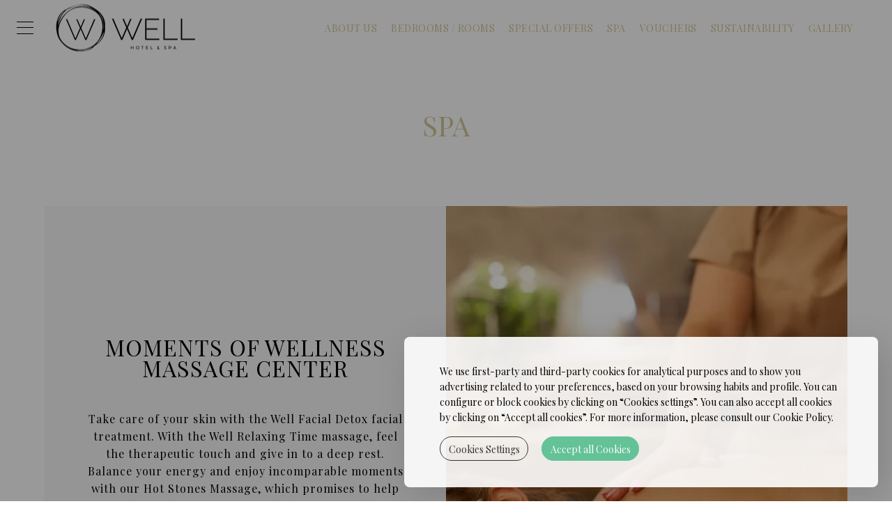

--- FILE ---
content_type: text/html; charset=UTF-8
request_url: https://www.wellhotelportugal.com/en/spa
body_size: 9354
content:
<!doctype html>
<!--[if lt IE 7]>      <html class="no-js lt-ie9 lt-ie8 lt-ie7" lang="en"> <![endif]-->
<!--[if IE 7]>         <html class="no-js lt-ie9 lt-ie8" lang="en"> <![endif]-->
<!--[if IE 8]>         <html class="no-js lt-ie9" lang="en"> <![endif]-->
<!--[if gt IE 8]><!-->
<html class="no-js" lang="en">
<!--<![endif]-->

<head>
	<meta charset="utf-8">
	<meta http-equiv="X-UA-Compatible" content="IE=edge">
	<link rel="shortcut icon" href="/well_hotel_bin/favicon.ico">
	<title>spa - Well Hotel & SPA </title>

	<!--[if lt IE 9]>
  <script src="https://cdnjs.cloudflare.com/ajax/libs/html5shiv/3.7.2/html5shiv.js"></script>
<![endif]-->

	<meta name="description" content="">
	<meta name="viewport" content="width=device-width, initial-scale=1">
	<meta name="keywords" content="Well Hotel & SPA,Torres Vedras,Portugal">
    <link rel="stylesheet" type="text/css" href="/well_hotel_css/template.min.css">
    <link rel="preconnect" href="https://static.guestcentric.net">
    <link rel="preload" href="https://static.guestcentric.net/media/triggers/default/css.css" as="style">
	
	
<link rel="preload" href="https://static.guestcentric.net/js/ycal/ycal-min.js" as="script" fetchpriority="high">
<meta name='bannerXML' content='/media/' /><link rel="preload" href="/BannerGadget/css/styles.v01-min.css" as="style" onload="this.onload=null;this.rel='stylesheet'"><script>
                                            // Define dataLayer and the gtag function.
                                            window.dataLayer = window.dataLayer || [];
                                            function gtag(){dataLayer.push(arguments);}
                                            
                                            // Set default consent to 'denied' as a placeholder
                                            // Determine actual values based on your own requirements
                                            gtag('consent', 'default', {
                                                'ad_storage': 'denied',
                                                'ad_user_data': 'denied',
                                                'ad_personalization': 'denied',
                                                'analytics_storage': 'denied'
                                            });
                                        </script>
<!-- Google Universal Analytics (gc) -->
<script>
    if (selection = JSON.parse(localStorage.getItem('cookieSelection') !== null)) {
        var selection = JSON.parse(localStorage.getItem('cookieSelection'));
        selection[1] ? gcGoogleAnalytics() : (window['ga-disable-G-E7N97VMY6E'] = true);
    }
    // check if already loaded by 'Google Analytics Code (client)'
    function gcGoogleAnalytics() {
        if (typeof gtag !== 'function') {
            var script = document.createElement('script');
            script.src = 'https://www.googletagmanager.com/gtag/js?id=G-E7N97VMY6E';
            script.type = 'text/javascript';
            script.async = 1;
            document.getElementsByTagName('head')[0].appendChild(script);
            window.dataLayer = window.dataLayer || [];
              function gtag(){dataLayer.push(arguments);}
              gtag('js', new Date());
              gtag('consent', 'update', {
                'ad_storage': 'granted',
                'ad_user_data': 'granted',
                'ad_personalization': 'granted',
                'analytics_storage': 'granted'
            });
        }
        gtag('config', 'G-E7N97VMY6E');
    }
</script>
<!-- End - Google Universal Analytics (gc) --><link rel="preload" href="/ImageLinkGadget/css/styles.v01-min.css" as="style" onload="this.onload=null;this.rel='stylesheet'"><style>.cookiesOverlay.show{display:block!important;background-color:rgba(0,0,0,.4);position:fixed;height:100%;width:100%;top:0;left:0;z-index:999999}.cookiesOverlay.show .manageCookies{display:none}.cookiesOverlay .manageCookies{top:unset;bottom:-4px;cursor:pointer;left:unset;right:10%;position:fixed;width:fit-content;height:fit-content;font-size:16px;color:#040404;background-color:rgba(255,255,255,.9);box-shadow:10px 10px 50px -1px rgba(0,0,0,.35);padding:.5%;border-radius:8px}.cookiesOverlay .cookiesWarning{display:none}@media only screen and (max-width:720px){.cookiesOverlay .cookiesWarning{min-width:100%;min-height:280px;left:50%;transform:translateX(-50%)}.cookiesOverlay .cookiesWarning .cookiesWarningBtnWrapper{display:flex;flex-direction:column;margin:8px auto 16px}}.cookiesOverlay .cookiesWarning.show{display:flex!important;flex-direction:column;justify-content:center;align-items:flex-start;text-align:start;position:fixed;bottom:20px;right:20px;font-size:14px;letter-spacing:0;line-height:22px;color:#040404;z-index:100002;min-height:216px;max-width:680px;border-radius:8px;background-color:rgba(255,255,255,.9);box-shadow:10px 10px 50px -1px rgba(0,0,0,.15);transition:all .4s}@media screen and (max-width:576px){.cookiesOverlay .cookiesWarning.show{position:relative!important;top:0;overflow-y:scroll;justify-content:unset}}.cookiesOverlay .cookiesWarning.closed{display:none}.cookiesOverlay .cookiesWarning p{margin:0;padding:0}.cookiesOverlay .cookiesWarning .cookiesWarningTxt{display:inline-block;margin:32px auto 8px;width:85%}.cookiesOverlay .cookiesWarning .intro_expanded{margin:32px auto 0;display:inline-block;width:85%;font-size:12px;line-height:22px}.cookiesOverlay .cookiesWarning .intro_expanded .intro_title{font-weight:700;height:28px}.cookiesOverlay .cookiesWarning .switch{display:inline-block;position:relative;white-space:nowrap;cursor:pointer}.cookiesOverlay .cookiesWarning .switch *{box-sizing:border-box;vertical-align:middle}.cookiesOverlay .cookiesWarning .switch input{display:none}.cookiesOverlay .cookiesWarning .switch input:checked~.draggableSwitch{background:#54bf8f;transition:all .2s ease}.cookiesOverlay .cookiesWarning .switch input:checked~.draggableSwitch.disabledSwitch{background:#c5c5c5}.cookiesOverlay .cookiesWarning .switch input:checked~.draggableSwitch:after{transform:translate3d(18px,0,0)}.cookiesOverlay .cookiesWarning .switch input:checked:active~.draggableSwitch:after{transform:translate3d(11px,0,0)}@media all and (min--moz-device-pixel-ratio:0) and (min-resolution:0.001dpcm){.cookiesOverlay .cookiesWarning .switch input:checked:active~.draggableSwitch:after{transform:translate3d(18px,0,0)}}.cookiesOverlay .cookiesWarning .switch input:checked~span:before{transform:scale3d(0,0,0)}.cookiesOverlay .cookiesWarning .switch input[disabled]~.draggableSwitch:before{background:#f2f2f2}.cookiesOverlay .cookiesWarning .switch input[disabled]~.draggableSwitch:after{background:#f2f2f2}.cookiesOverlay .cookiesWarning .switch input:active~.draggableSwitch:after{width:33px}@media all and (min--moz-device-pixel-ratio:0) and (min-resolution:0.001dpcm){.cookiesOverlay .cookiesWarning .switch input:active~.draggableSwitch:after{width:26px}}.cookiesOverlay .cookiesWarning .switch .draggableSwitch{display:inline-block;width:48px;height:30px;position:relative;border-radius:15px;border:1px solid #cecece;transition:all .6s linear}.cookiesOverlay .cookiesWarning .switch .draggableSwitch:before{content:"";position:absolute;top:0;bottom:0;left:0;right:0;border-radius:15px;background:#fff;transition:all .4s ease}.cookiesOverlay .cookiesWarning .switch .draggableSwitch:after{content:"";display:block;width:26px;height:26px;border-radius:13px;background:#fff;box-shadow:0 3px 6px 0 rgba(0,0,0,.2),0 0 2px 0 rgba(0,0,0,.6);position:absolute;top:1px;left:1px;transition:all .2s linear}.cookiesOverlay .cookiesWarning .cookie_descritption{margin:auto;width:85%;height:270px;overflow-y:scroll}@media screen and (max-width:576px){.cookiesOverlay .cookiesWarning .cookie_descritption{height:unset}}.cookiesOverlay .cookiesWarning .cookie_descritption .cookie_name-container{display:flex;justify-content:space-between;align-items:center;margin:0;font-size:12px}.cookiesOverlay .cookiesWarning .cookie_descritption .cookie_name-container .cookie_title{font-weight:700;width:80%;white-space:break-spaces}.cookiesOverlay .cookiesWarning .cookie_descritption .cookie_text-wrapper{display:flex;z-index:99;font-size:12px;line-height:20px}.cookiesOverlay .cookiesWarning .cookie_descritption .cookie_text-wrapper .arrow{position:relative;height:10px;width:10px;margin:18px;align-self:flex-end}.cookiesOverlay .cookiesWarning .cookie_descritption .cookie_text-wrapper .arrow::after,.cookiesOverlay .cookiesWarning .cookie_descritption .cookie_text-wrapper .arrow::before{content:"";position:absolute;bottom:0;width:.1rem;height:100%;transition:all .5s}.cookiesOverlay .cookiesWarning .cookie_descritption .cookie_text-wrapper .arrow::before{left:3px;transform:rotate(45deg);background-color:#3f3f3f}.cookiesOverlay .cookiesWarning .cookie_descritption .cookie_text-wrapper .arrow::after{left:-3px;transform:rotate(-45deg);background-color:#3f3f3f}.open .cookiesOverlay .cookiesWarning .cookie_descritption .cookie_text-wrapper .arrow::after{transform:rotate(45deg)}.cookiesOverlay .cookiesWarning .cookie_descritption .cookie_text-wrapper.open .arrow::before{transform:rotate(-45deg)}.cookiesOverlay .cookiesWarning .cookie_descritption .cookie_text-wrapper.open .arrow::after{transform:rotate(45deg)}.cookiesOverlay .cookiesWarning .cookie_description-wrapper{display:none;margin-bottom:16px}.open .cookiesOverlay .cookiesWarning .cookie_description-wrapper{display:unset}.cookiesOverlay .cookiesWarning .cookie_description-wrapper .cookie_text{font-weight:700;font-size:12px;margin-bottom:4px}@media screen and (max-width:767px){.cookiesOverlay .cookiesWarning .cookie_description-wrapper .tg-wrap{overflow-x:auto;-webkit-overflow-scrolling:touch}}.cookiesOverlay .cookiesWarning .cookie_description-wrapper .tg-wrap .tg{border-collapse:collapse;border-spacing:0;width:100%;text-align:center}.cookiesOverlay .cookiesWarning .cookie_description-wrapper .tg-wrap .tg td{border-color:#656565;border-style:solid;border-width:1px;font-family:Arial,sans-serif;font-size:14px;overflow:hidden;padding:5px 5px;word-break:break-word;min-width:57px}.cookiesOverlay .cookiesWarning .cookie_description-wrapper .tg-wrap .tg th{border-color:#656565;border-style:solid;border-width:1px;font-family:Arial,sans-serif;font-size:14px;font-weight:400;overflow:hidden;padding:5px 5px;word-break:break-word}.cookiesOverlay .cookiesWarning .cookie_description-wrapper .tg-wrap .tg .tg-0pky,.cookiesOverlay .cookiesWarning .cookie_description-wrapper .tg-wrap .tg .tg-jkrl,.cookiesOverlay .cookiesWarning .cookie_description-wrapper .tg-wrap .tg .tg-jpc1{border-color:#656565;font-size:10px;text-align:left;vertical-align:top}.cookiesOverlay .cookiesWarning .cookie_description-wrapper .tg-wrap .tg .tg-4ayl,.cookiesOverlay .cookiesWarning .cookie_description-wrapper .tg-wrap .tg .tg-fymr,.cookiesOverlay .cookiesWarning .cookie_description-wrapper .tg-wrap .tg .tg-n2im{border-color:#656565;font-size:10px;text-align:left;top:-1px;vertical-align:top;will-change:transform}@media screen and (max-width:767px){.cookiesOverlay .cookiesWarning .cookie_description-wrapper .tg-wrap .tg{width:100%!important}.cookiesOverlay .cookiesWarning .cookie_description-wrapper .tg-wrap .tg col{width:auto!important}}.cookiesOverlay .cookiesWarning .cookiesWarningBtnWrapper{width:85%;margin:8px auto 32px}.cookiesOverlay .cookiesWarning .cookiesWarningBtnWrapper .cookiesWarningBtn{background:#54bf8f;font-size:14px;letter-spacing:0;cursor:pointer;display:inline-block;height:35px;width:auto;opacity:.9;border-radius:18px;text-align:center;line-height:35px;padding:0 2%}.cookiesOverlay .cookiesWarning .cookiesWarningBtnWrapper #cookiesWarningMore{background:0 0;color:#232323;border:1px solid #232323;margin-right:8px;transition:all .4s}@media only screen and (max-width:720px){.cookiesOverlay .cookiesWarning .cookiesWarningBtnWrapper #cookiesWarningMore{margin:8px 0}}.cookiesOverlay .cookiesWarning .cookiesWarningBtnWrapper #cookiesWarningClose{color:#fff;border:1px solid #54bf8f;margin-left:8px;transition:all .4s}@media only screen and (max-width:720px){.cookiesOverlay .cookiesWarning .cookiesWarningBtnWrapper #cookiesWarningClose{margin:8px 0}}.cookiesOverlay .cookiesWarning .cookiesWarningBtnWrapper #cookiesWarningClose:hover,.cookiesOverlay .cookiesWarning .cookiesWarningBtnWrapper #cookiesWarningMore:hover{transform:scale(1.025)}.cookiesOverlay .cookiesWarning .divider{display:block;width:100%;height:1px;background:#dad9d9;margin:6px auto}</style>
<meta name="geo.position" content="39.17731755049535; -9.355288352149593" />
<meta name="geo.placename" content="Torres Vedras" />
<meta name="generator" content="Guestcentric website builder" />
<meta name="channel" content="website"/>
<link rel="canonical" href="https://www.wellhotelportugal.com/en/spa"/>
<!-- Generated Facebook Markup--><meta property="og:title" content="spa" />
<meta property="og:description" content="" />
<meta property="og:image" content="https://www.wellhotelportugal.com/media/well-hotel-amp-spa-hotelfachada00004.webp"/>
<meta  property="og:url" content="https://www.wellhotelportugal.com/en/spa"/>
<meta property="og:type" content="website" />


</head>

<body class="wellness lang-en _3areas no-banner gc-8251d32350fe28e3">
	<!--[if lt IE 8]>
            <p class="browserupgrade">You are using an <strong>outdated</strong> browser. Please upgrade your browser to improve your experience.</p>
        <![endif]-->

	
			
				<link rel="stylesheet" type="text/css" href="https://static.guestcentric.net/cdn/wsbdev/wsbdev_css/mod.loader.01.css">
<div id="loader"><div class="loader"></div></div>
			
		
	<!-- Topbar -->
	<div class="topbar">
		
			
				<div class="quicklinks">
					
<!-- quicklinks -->
<ul><li class="sobre-nos"><a href=/en/aboutus>About Us</a></li><li class="hotel-rooms"><a href=/en/bedrooms-bedrooms>bedrooms / Rooms</a></li><li class="hotel-special-offers"><a href=/en/>Special Offers</a></li><li class="wellness active"><a href=/en/spa>spa</a></li><li class="hotel-products"><a href=/en/hotel-products.html>vouchers</a></li><li class="sustentabilidade"><a href=/en/sustainability>Sustainability</a></li><li class="hotel-gallery"><a href=/en/hotel-gallery.html>Gallery</a></li></ul>
<!-- //quicklinks -->

				</div>
				
								<div class="languages">
							
										<ul>
									<li><a href="/en/spa" title="English" class="active">en</a></li><li><a href="/fr/spa" title="Français" >fr</a></li><li><a href="/spa" title="Português" >pt</a></li>
										</ul>
									
								</div>
							
			
		
	</div>

	<!-- header -->
	<header id="topblock">
		<div class="hotellogo">
			<a href="/en/">Brand logo</a>
		</div>
		
			
				<button aria-label="Main Menu" id="menu" class="toggle menu">
<span class="line line-1">Toggle Line</span>
<span class="line line-2">Toggle Line</span>
<span class="line line-3">Toggle Line</span>
</button>
			
		
		<nav class="navigation">
			
<!-- menu -->
<ul class="nav"><li class=""><a href=/en/>Well Hotel & SPA</a></li><li class="sobre-nos"><a href=/en/aboutus>About Us</a></li><li class="hotel-rooms"><a href=/en/bedrooms-bedrooms>bedrooms / Rooms</a></li><li class="hotel-special-offers"><a href=/en/>Special Offers</a></li><li class="wellness active"><a href=/en/spa>spa</a></li><li class="hotel-products"><a href=/en/hotel-products.html>vouchers</a></li><li class="hotel-addons"><a href=/en/hotel-addons.html>additional services</a></li><li class="bar-amp-bistro"><a href=/en/bar-bistro>Bar & Bistro</a></li><li class="sustentabilidade"><a href=/en/sustainability>Sustainability</a></li><li class="hotel-gallery"><a href=/en/hotel-gallery.html>Gallery</a></li><li class="hotel-directions"><a href=/en/hotel-directions.html>Location</a></li><li class="hotel-contacts"><a href=/en/hotel-contacts.html>contact us</a></li></ul>
<!-- //menu -->

		</nav>
		<div class="quicklinks">
			
<!-- quicklinks -->
<ul><li class="sobre-nos"><a href=/en/aboutus>About Us</a></li><li class="hotel-rooms"><a href=/en/bedrooms-bedrooms>bedrooms / Rooms</a></li><li class="hotel-special-offers"><a href=/en/>Special Offers</a></li><li class="wellness active"><a href=/en/spa>spa</a></li><li class="hotel-products"><a href=/en/hotel-products.html>vouchers</a></li><li class="sustentabilidade"><a href=/en/sustainability>Sustainability</a></li><li class="hotel-gallery"><a href=/en/hotel-gallery.html>Gallery</a></li></ul>
<!-- //quicklinks -->

		</div>
		<div class="bookinggadget">
			<div id="shbg" class="testing gcBookingGadget horizontal"></div>
		</div>
	</header>

	<!-- side menu -->
	<aside class="menu-area">
		
			
				<button aria-label="Close button" class="close">Close</button>
			
		
		<div class="menu">
			<nav class="navigation">
				
<!-- menu -->
<ul class="nav"><li class=""><a href=/en/>Well Hotel & SPA</a></li><li class="sobre-nos"><a href=/en/aboutus>About Us</a></li><li class="hotel-rooms"><a href=/en/bedrooms-bedrooms>bedrooms / Rooms</a></li><li class="hotel-special-offers"><a href=/en/>Special Offers</a></li><li class="wellness active"><a href=/en/spa>spa</a></li><li class="hotel-products"><a href=/en/hotel-products.html>vouchers</a></li><li class="hotel-addons"><a href=/en/hotel-addons.html>additional services</a></li><li class="bar-amp-bistro"><a href=/en/bar-bistro>Bar & Bistro</a></li><li class="sustentabilidade"><a href=/en/sustainability>Sustainability</a></li><li class="hotel-gallery"><a href=/en/hotel-gallery.html>Gallery</a></li><li class="hotel-directions"><a href=/en/hotel-directions.html>Location</a></li><li class="hotel-contacts"><a href=/en/hotel-contacts.html>contact us</a></li></ul>
<!-- //menu -->

			</nav>
		</div>
	</aside>

	<div id="centerblock">
		<div class="flashContainer">
			
		</div>
		<!-- fixedBlock header -->
		<div class="fixedBlock">
			
								<div class="languages">
							
										<ul>
									<li><a href="/en/spa" title="English" class="active">en</a></li><li><a href="/fr/spa" title="Français" >fr</a></li><li><a href="/spa" title="Português" >pt</a></li>
										</ul>
									
								</div>
							
		</div>
	</div>


	<!-- content area -->
	<main id="contentblock">
		
		<section id="c1" class="content">
			<div class="holder">
				<h1>spa</h1>
<hr><div class="imagelinkgadget mediumvertical website with-title with-description with-legend">
	<div class="imglinkWrapper">
		<a href="/en/menu-treatments" target="_self">Link</a>		
		<div class="imgImageWrapper"><img loading="lazy" src="https://static.guestcentric.net/bin/8251d32350fe28e3/well-hotel-amp-spa-imageLinkpack-relaxante-2.webp" title="" alt="" /></div>
		<div class="imgContentWrapper">
			<div class="imgTitle"><h4>Moments of Wellness Massage Center</h4></div>
			<div class="imgDescription"><br />Take care of your skin with the Well Facial Detox facial treatment. With the Well Relaxing Time massage, feel the therapeutic touch and give in to a deep rest. Balance your energy and enjoy incomparable moments with our Hot Stones Massage, which promises to help release the stress of everyday life. For a full experience, pamper yourself with the Well Supreme treatment and let yourself go.<br/></div>
			<div class="imgLink"><a class="button" href="/en/menu-treatments" target="_self">Treatments Menu</a></div>
		</div>
	</div>
</div><hr><div class="imagelinkgadget large large-slide col-md-12 website nolink with-title with-description">
	<div class="imglinkWrapper">
		<a  >Link</a>		
		<div class="imgImageWrapper"><img loading="lazy" src="https://static.guestcentric.net/bin/8251d32350fe28e3/well-hotel-amp-spa-imageLinkspa00001-2.webp" title="Spa" alt="Spa" /></div>
		<div class="imgContentWrapper">
			<div class="imgTitle"><h4>Turkish Bath and Sauna</h4></div>
			<div class="imgDescription">The sauna and the Turkish bath are known methods of relaxation in a dry and humid environment, respectively, they rest the muscles and activate circulation in addition to promoting rejuvenation. Upon contact with higher temperatures, the body releases unwanted toxins and proceeds to a superficial cleansing of the skin. Remove energies with the tranquility of the sauna and Turkish bath. You will be able to feel the benefits and release all the tension of everyday life.<br/></div>
			<div class="imgLink"><a class="button"  ></a></div>
		</div>
	</div>
</div><div class="imagelinkgadget large large-slide col-md-12 website nolink with-title with-description">
	<div class="imglinkWrapper">
		<a  >Link</a>		
		<div class="imgImageWrapper"><img loading="lazy" src="https://static.guestcentric.net/bin/8251d32350fe28e3/well-hotel-amp-spa-imageLinkspa00007.webp" title="Spa" alt="Spa" /></div>
		<div class="imgContentWrapper">
			<div class="imgTitle"><h4>Turkish Bath and Sauna</h4></div>
			<div class="imgDescription">The sauna and the Turkish bath are known methods of relaxation in a dry and humid environment, respectively, they rest the muscles and activate circulation in addition to promoting rejuvenation. Upon contact with higher temperatures, the body releases unwanted toxins and proceeds to a superficial cleansing of the skin. Remove energies with the tranquility of the sauna and Turkish bath. You will be able to feel the benefits and release all the tension of everyday life.<br/></div>
			<div class="imgLink"><a class="button"  ></a></div>
		</div>
	</div>
</div><hr>
			</div>
		</section>
		<section id="c2" class="content">
			<div class="holder">
				<div class="imagelinkgadget large large-slide col-md-12 website nolink with-title with-description">
	<div class="imglinkWrapper">
		<a  >Link</a>		
		<div class="imgImageWrapper"><img loading="lazy" src="https://static.guestcentric.net/bin/8251d32350fe28e3/well-hotel-amp-spa-imageLinkspa00002-4.webp" title="Spa" alt="Spa" /></div>
		<div class="imgContentWrapper">
			<div class="imgTitle"><h4>Pool and Jacuzzi</h4></div>
			<div class="imgDescription">The Well Hotel & Spa is close to the beach, but the comfort of a swim in the pool is a unique luxury that we want to offer you, even during the winter months. When the cold weather arrives, our space is covered and the pool and jacuzzi water is heated. During the summer, the water remains heated, but the space is uncovered so that you can enjoy the fresh air that comes from the beach. In the jacuzzi, feel the massage done naturally by the water jets and relax. There are treats that taste good all year round and at any time!<br/></div>
			<div class="imgLink"><a class="button"  ></a></div>
		</div>
	</div>
</div><div class="imagelinkgadget large large-slide col-md-12 website nolink with-title with-description">
	<div class="imglinkWrapper">
		<a  >Link</a>		
		<div class="imgImageWrapper"><img loading="lazy" src="https://static.guestcentric.net/bin/8251d32350fe28e3/well-hotel-amp-spa-imageLinkspa00003.webp" title="Spa" alt="Spa" /></div>
		<div class="imgContentWrapper">
			<div class="imgTitle"><h4>Pool and Jacuzzi</h4></div>
			<div class="imgDescription">The Well Hotel & Spa is close to the beach, but the comfort of a swim in the pool is a unique luxury that we want to offer you, even during the winter months. When the cold weather arrives, our space is covered and the pool and jacuzzi water is heated. During the summer, the water remains heated, but the space is uncovered so that you can enjoy the fresh air that comes from the beach. In the jacuzzi, feel the massage done naturally by the water jets and relax. There are treats that taste good all year round and at any time!<br/></div>
			<div class="imgLink"><a class="button"  ></a></div>
		</div>
	</div>
</div><div class="imagelinkgadget large large-slide col-md-12 website nolink with-title with-description">
	<div class="imglinkWrapper">
		<a  >Link</a>		
		<div class="imgImageWrapper"><img loading="lazy" src="https://static.guestcentric.net/bin/8251d32350fe28e3/well-hotel-amp-spa-imageLinkspa00005-4.webp" title="Spa" alt="Spa" /></div>
		<div class="imgContentWrapper">
			<div class="imgTitle"><h4>Pool and Jacuzzi</h4></div>
			<div class="imgDescription">The Well Hotel & Spa is close to the beach, but the comfort of a swim in the pool is a unique luxury that we want to offer you, even during the winter months. When the cold weather arrives, our space is covered and the pool and jacuzzi water is heated. During the summer, the water remains heated, but the space is uncovered so that you can enjoy the fresh air that comes from the beach. In the jacuzzi, feel the massage done naturally by the water jets and relax. There are treats that taste good all year round and at any time!<br/></div>
			<div class="imgLink"><a class="button"  ></a></div>
		</div>
	</div>
</div><hr><p></p>
			</div>
		</section>
		<section id="c3" class="content">
			<div class="holder">
				<div class="imagelinkgadget large large-slide col-md-12 website nolink with-title with-description">
	<div class="imglinkWrapper">
		<a  >Link</a>		
		<div class="imgImageWrapper"><img loading="lazy" src="https://static.guestcentric.net/bin/8251d32350fe28e3/well-hotel-amp-spa-imageLinkginasio00001-1.webp" title="Ginasio" alt="Ginasio" /></div>
		<div class="imgContentWrapper">
			<div class="imgTitle"><h4>Gym &quot;Bodies&#039; Health&quot;</h4></div>
			<div class="imgDescription">If you need to expend energy, stop by Bodies Health and dedicate yourself to your workout while admiring the scenery. This is an inviting space for exercising, with various machines and accessories at your disposal.<br/></div>
			<div class="imgLink"><a class="button"  ></a></div>
		</div>
	</div>
</div><div class="imagelinkgadget large large-slide col-md-12 website nolink with-title with-description">
	<div class="imglinkWrapper">
		<a  >Link</a>		
		<div class="imgImageWrapper"><img loading="lazy" src="https://static.guestcentric.net/bin/8251d32350fe28e3/well-hotel-amp-spa-imageLinkginasio00002-1.webp" title="Ginasio" alt="Ginasio" /></div>
		<div class="imgContentWrapper">
			<div class="imgTitle"><h4>Gym &quot;Bodies&#039; Health&quot;</h4></div>
			<div class="imgDescription">If you need to expend energy, stop by Bodies Health and dedicate yourself to your workout while admiring the scenery. This is an inviting space for exercising, with various machines and accessories at your disposal.<br/></div>
			<div class="imgLink"><a class="button"  ></a></div>
		</div>
	</div>
</div><hr><p></p>
			</div>
		</section>
	</main>

	<footer id="bottomblock">
		
        
		<div class="holder col-md-12">
			<div class="footerlogo">
				<a href="/en/">Footer Logo</a>
			</div>
            <address class="hoteladdress col-sm-5 col-xs-12">
				
			
				<!-- adress -->
<a class="addressblock" rel="noopener" href="https://maps.google.com?q=Rua+Duque+de+Wellington+n%C2%BA+3%0APraia+do+Porto+Novo%0AMaceira,Torres+Vedras,2560-100" target="_blank">
<span>Rua Duque de Wellington nº 3
Praia do Porto Novo
Maceira</span>
<span>Torres Vedras, <span class="postal-code">2560-100</span> Portugal</span></a>
<!-- phone -->
<a class="phoneblock" href="tel:+351261984472">+351 261 984 472<br/> <span class='phonelabel'>national landline call</span></a>
<!-- e-mail -->
				
			
		
				
			
				<div class="socialmedia">
<ul></ul>
</div>
			
		
			</address>
			<nav class="footermenu col-sm-4 col-xs-12">
				<ul><li><a href=/en/hotel-gdpr.html>Privacy and Data Policy</a></li><li><a href=/en/hotel-subscribe.html>Subscribe Newsletter</a></li><li><a href=/en/sustainability>Sustainability</a></li><li><a href=/en/hotel-contacts.html>contact us</a></li><li><a href=/en/hotel-directions.html>Location</a></li><li><a href="https://www.livroreclamacoes.pt/" target="_blank">Complaint book</a></li><li><a href="https://www.instagram.com/wellhotelspa/" target="_blank">Instagram</a></li><li><a href="https://www.facebook.com/wellhotelportugal/" target="_blank">Facebook</a></li><li><a style="outline: none;" id="cookiessettings" role="button" tabindex="0">Cookies Settings</a></li>
</ul>

			</nav>
		</div>
		
			
				<div id="seals">
<div class="powered">
<a rel="noreferrer" href="https://www.guestcentric.com/" target="_blank"><img src="https://static.guestcentric.net/cdn/wsbdev/wsbdev_bin/powered-gc.svg" alt="Powered by GuestCentric — Hotel Website & Booking Technology">
</a>
</div>
</div>
			
		
	</footer>

	<script src="https://ajax.googleapis.com/ajax/libs/jquery/3.6.1/jquery.min.js"></script>

<script src="https://static.guestcentric.net/js/ycal/ycal-min.js"></script>
<script src='https://static.guestcentric.net/js/booknow.min.js?v=2025122315851'></script>
<script src="https://static.guestcentric.net/api/bg/?apikey=46749573892551ea09feeae6a7647da3&v=4&nw=&channelKey=58e5de4e971fc00be29aa10492813ad4"> </script><script  src="/BannerGadget/js/script.v02-min.js"></script><script class="marketingscript" type="text/javascript" src="https://static.guestcentric.net/js/marketing-min.js?v=695ab66a67d59"></script>
<div id='cookiesOverlay' class='cookiesOverlay'> <div id='cookiesWarning' class='cookiesWarning'> 
            <div class='cookiesWarningTxt'><p>We use first-party and third-party cookies for analytical purposes and to show you advertising related to your preferences, based on your browsing habits and profile. You can configure or block cookies by clicking on “Cookies settings”. You can also accept all cookies by clicking on “Accept all cookies”. For more information, please consult our Cookie Policy.</p></div>
            <div class='intro_expanded'><p class='intro_title'>Cookies Settings:</p>
            <p class='intro_text'>Cookies and other similar technologies are an essential part of how our Platform works. The main goal of cookies is to make your browsing experience easier and more efficient and to improve our services and the Platform itself. Likewise, we use cookies to show you targeted advertising when you visit third-party websites and apps. Here, you will find all the information on the cookies we use. Furthermore, you will be able to activate and/or deactivate them according to your preferences, except for any cookies that are strictly necessary for the functioning of the Platform. Keep in mind that blocking certain cookies may affect your experience on the Platform, as well as its functioning. By clicking “Confirm preferences”, the cookies selection you have made will be saved. If you have not selected any options, clicking this button will be the same as blocking all cookies. For more information, please consult our Cookie Policy.
    </p>
            <div class='divider'></div></div>
            <div class='cookieWrapper'><div class='cookie_descritption'>
            <label for='necessaryCookies' class='switch cookie_name-container'><span class='cookie_title'>Strictly Necessary Cookies</span> <input id='necessaryCookies' type='checkbox' checked='' disabled> <span class='disabledSwitch draggableSwitch' draggable='true'></span> </label>
            <div class='cookie_text-wrapper'> <p class='cookie_text'>These cookies are necessary for the correct functioning of the Platform, and they cannot be deactivated on our systems. Generally speaking, they are configured to respond to actions made by you when requesting services, such as adjusting your privacy preferences, logging in to your account or filling out forms. You can configure your browser to block these cookies or alert you when they are present; however, some parts of the platform will not work without them.<div class='arrow'></div></div>
            <div class='cookie_text-divider divider'></div> <div class='cookie_description-wrapper'> <p class='cookie_text'>Cookies List:</p>
                <div class='tg-wrap'><table class='tg'>
                    <thead>
                    <tr>
                        <th class='tg-n2im'><span style='font-weight:bold;font-style:normal;text-decoration:none'>Name</span></th>
                        <th class='tg-n2im'><span style='font-weight:700;font-style:normal;text-decoration:none'>Provider</span></th>
                        <th class='tg-n2im'><span style='font-weight:700;font-style:normal;text-decoration:none'>Purpose</span></th>
                        <th class='tg-n2im'><span style='font-weight:700;font-style:normal;text-decoration:none'>Expiry</span></th>
                    </tr>
                    </thead>
                    <tbody>
                    <tr>
                        <td class='tg-jkrl'><span style='font-weight:400;font-style:normal;text-decoration:none'>PHPSESSID</span></td>
                        <td class='tg-jkrl'><span style='font-weight:400;font-style:normal;text-decoration:none'>Guestcentric</span></td>
                        <td class='tg-jkrl'><span style='font-weight:400;font-style:normal;text-decoration:none'>Used to manage user sessions</span></td>
                        <td class='tg-jkrl'><span style='font-weight:400;font-style:normal;text-decoration:none'>Session</span></td>
                    </tr>
                    </tbody>
                    </table>
                </div>
            </div>
            <label for='StatisticsCookies' class='switch cookie_name-container'> <span class='cookie_title'>Analysis Cookies</span> 
            <input id='StatisticsCookies' type='checkbox'> <span class='draggableSwitch' draggable='true'></span> </label>
            <div class='cookie_text-wrapper'> <p class='cookie_text'>These cookies allow us to count the number of visits and sources of traffic in order to measure and improve the performance of our Platform. They help us to know which pages are the most and least popular, and how many people visit the website. If you do not allow these cookies, we will not know when you visited our Platform.<div class='arrow'></div> </div>
            <div class='cookie_text-divider divider'></div> <div class='cookie_description-wrapper'> <p class='cookie_text'>Cookies List:</p>
                <div class='tg-wrap'><table class='tg'>
                    <thead>
                    <tr>
                        <th class='tg-fymr'><span style='font-weight:bold;font-style:normal;text-decoration:none'>Name</span></th>
                        <th class='tg-fymr'><span style='font-weight:700;font-style:normal;text-decoration:none'>Provider</span></th>
                        <th class='tg-fymr'><span style='font-weight:700;font-style:normal;text-decoration:none'>Purpose</span></th>
                        <th class='tg-fymr'><span style='font-weight:700;font-style:normal;text-decoration:none'>Expiry</span></th>
                    </tr>
                    </thead>
                    <tbody>
                    <tr>
                        <td class='tg-0pky'><span style='font-weight:400;font-style:normal;text-decoration:none'>_ga</span></td>
                        <td class='tg-0pky'><span style='font-weight:400;font-style:normal;text-decoration:none'>Google</span></td>
                        <td class='tg-0pky'><span style='font-weight:400;font-style:normal;text-decoration:none'>Used to distinguish users</span></td>
                        <td class='tg-0pky'><span style='font-weight:400;font-style:normal;text-decoration:none'>2 years</span></td>
                    </tr>
                    <tr>
                        <td class='tg-0pky'><span style='font-weight:400;font-style:normal;text-decoration:none'>_gid</span></td>
                        <td class='tg-0pky'><span style='font-weight:400;font-style:normal;text-decoration:none'>Google</span></td>
                        <td class='tg-0pky'><span style='font-weight:400;font-style:normal;text-decoration:none'>Used to distinguish users</span></td>
                        <td class='tg-0pky'><span style='font-weight:400;font-style:normal;text-decoration:none'>24 hours</span></td>
                    </tr>
                    <tr>
                        <td class='tg-0pky'><span style='font-weight:400;font-style:normal;text-decoration:none'>_gat_gcTracker</span></td>
                        <td class='tg-0pky'><span style='font-weight:400;font-style:normal;text-decoration:none'>Google</span></td>
                        <td class='tg-0pky'><span style='font-weight:400;font-style:normal;text-decoration:none'>Throttle Request Rate</span></td>
                        <td class='tg-0pky'><span style='font-weight:400;font-style:normal;text-decoration:none'>1 minute</span></td>
                    </tr>
                    </tbody>
                    </table>
                </div>
            </div>

            <label for='advancedCookies' class='switch cookie_name-container'> <span class='cookie_title'>Functionality or Customisation Cookies</span> <input id='advancedCookies' type='checkbox'> <span class='draggableSwitch' draggable='true'></span> </label>
            <div class='cookie_text-wrapper'> <p class='cookie_text'>These cookies enhance the functionality and personalisation of the Platform. They can be put in place by us or by third parties whose services we have incorporated into our pages. If you do not allow these cookies, some of our services will not function properly.<div class='arrow'></div> </div>
            <div class='cookie_text-divider divider'></div> <div class='cookie_description-wrapper'> <p class='cookie_text'>Cookies List:</p> 
            <div class='tg-wrap'><table class='tg'>
            <thead>
              <tr>
                <th class='tg-4ayl'><span style='font-weight:bold;font-style:normal;text-decoration:none'>Name</span></th>
                <th class='tg-4ayl'><span style='font-weight:700;font-style:normal;text-decoration:none'>Provider</span></th>
                <th class='tg-4ayl'><span style='font-weight:700;font-style:normal;text-decoration:none'>Purpose</span></th>
                <th class='tg-4ayl'><span style='font-weight:700;font-style:normal;text-decoration:none'>Expiry</span></th>
              </tr>
            </thead>
            <tbody>
              <tr>
                <td class='tg-jpc1'><span style='font-weight:400;font-style:normal;text-decoration:none'>GCShoppingActivations_&lt;GCID&gt;_BEST_RATE_GUARANTEED</span></td>
                <td class='tg-jpc1'><span style='font-weight:400;font-style:normal;text-decoration:none'>Guestcentric</span></td>
                <td class='tg-jpc1'><span style='font-weight:400;font-style:normal;text-decoration:none'>Popup display control. Stores a true/false flag that indicates if the popup was already displayed.</span></td>
                <td class='tg-jpc1'><span style='font-weight:400;font-style:normal;text-decoration:none'>10 minutes</span></td>
              </tr>
              <tr>
                <td class='tg-jpc1'><span style='font-weight:400;font-style:normal;text-decoration:none'>GCShoppingActivations_&lt;GCID&gt;_LAST_RESERVATION</span></td>
                <td class='tg-jpc1'><span style='font-weight:400;font-style:normal;text-decoration:none'>Guestcentric</span></td>
                <td class='tg-jpc1'><span style='font-weight:400;font-style:normal;text-decoration:none'>Popup display control. Stores a true/false flag that indicates if the popup was already displayed.</span></td>
                <td class='tg-jpc1'><span style='font-weight:400;font-style:normal;text-decoration:none'>10 minutes</span></td>
              </tr>
              <tr>
                <td class='tg-jpc1'><span style='font-weight:400;font-style:normal;text-decoration:none'>GCShoppingActivations_&lt;GCID&gt;_LAST_RESERVATIONS</span></td>
                <td class='tg-jpc1'><span style='font-weight:400;font-style:normal;text-decoration:none'>Guestcentric</span></td>
                <td class='tg-jpc1'><span style='font-weight:400;font-style:normal;text-decoration:none'>Popup display control. Stores a true/false flag that indicates if the popup was already displayed.</span></td>
                <td class='tg-jpc1'><span style='font-weight:400;font-style:normal;text-decoration:none'>10 minutes</span></td>
              </tr>
              <tr>
                <td class='tg-jpc1'><span style='font-weight:400;font-style:normal;text-decoration:none'>GCShoppingActivations_&lt;GCID&gt;_LAST_WEEK_STAYS</span></td>
                <td class='tg-jpc1'><span style='font-weight:400;font-style:normal;text-decoration:none'>Guestcentric</span></td>
                <td class='tg-jpc1'><span style='font-weight:400;font-style:normal;text-decoration:none'>Popup display control. Stores a true/false flag that indicates if the popup was already displayed.</span></td>
                <td class='tg-jpc1'><span style='font-weight:400;font-style:normal;text-decoration:none'>10 minutes</span></td>
              </tr>
              <tr>
                <td class='tg-jpc1'><span style='font-weight:400;font-style:normal;text-decoration:none'>GCShoppingActivations_&lt;GCID&gt;TODAY_BEST_OFFER</span></td>
                <td class='tg-jpc1'><span style='font-weight:400;font-style:normal;text-decoration:none'>Guestcentric</span></td>
                <td class='tg-jpc1'><span style='font-weight:400;font-style:normal;text-decoration:none'>Popup display control. Stores a true/false flag that indicates if the popup was already displayed.</span></td>
                <td class='tg-jpc1'><span style='font-weight:400;font-style:normal;text-decoration:none'>10 minutes</span></td>
              </tr>
              <tr>
                <td class='tg-jpc1'><span style='font-weight:400;font-style:normal;text-decoration:none'>GCShoppingVisits_&lt;GCID&gt;</span></td>
                <td class='tg-jpc1'><span style='font-weight:400;font-style:normal;text-decoration:none'>Guestcentric</span></td>
                <td class='tg-jpc1'><span style='font-weight:400;font-style:normal;text-decoration:none'>Count visits to control popup display</span></td>
                <td class='tg-jpc1'><span style='font-weight:400;font-style:normal;text-decoration:none'>1 Month</span></td>
              </tr>
              <tr>
                <td class='tg-jpc1'><span style='font-weight:400;font-style:normal;text-decoration:none'>GCShoppingRecovery_&lt;GCID&gt;_EXIT</span></td>
                <td class='tg-jpc1'><span style='font-weight:400;font-style:normal;text-decoration:none'>Guestcentric</span></td>
                <td class='tg-jpc1'><span style='font-weight:400;font-style:normal;text-decoration:none'>Display shopping recovery</span></td>
                <td class='tg-jpc1'><span style='font-weight:400;font-style:normal;text-decoration:none'>1 Month</span></td>
              </tr>
            </tbody>
            </table></div>
            </div>
            <!-- 
            <label for='thirdPartyCookies' class='switch cookie_name-container'> <span class='cookie_title'>Third Party cookies</span> 
            <input id='thirdPartyCookies' type='checkbox' checked=''> <span class='draggableSwitch' draggable='true'></span> </label>
            <div class='cookie_text-wrapper'> <p class='cookie_text'>These cookies allow us to count the number of visits and sources of traffic in order to measure and improve the performance of our Platform. They help us to know which pages are the most and least popular, and how many people visit the website. If you do not allow these cookies, we will not know when you visited our Platform.<div class='arrow'></div> </div>
            <div class='cookie_text-divider divider'></div> <div class='cookie_description-wrapper'> <p class='cookie_text'>Cookies List:</p>
                <div class='tg-wrap'><table class='tg'>
                    <thead>
                    <tr>
                        <th class='tg-fymr'><span style='font-weight:bold;font-style:normal;text-decoration:none'>Name</span></th>
                        <th class='tg-fymr'><span style='font-weight:700;font-style:normal;text-decoration:none'>Provider</span></th>
                        <th class='tg-fymr'><span style='font-weight:700;font-style:normal;text-decoration:none'>Purpose</span></th>
                        <th class='tg-fymr'><span style='font-weight:700;font-style:normal;text-decoration:none'>Expiry</span></th>
                    </tr>
                    </thead>
                    <tbody>
                    <tr>
                        <td class='tg-0pky'><span style='font-weight:400;font-style:normal;text-decoration:none'>_ga</span></td>
                        <td class='tg-0pky'><span style='font-weight:400;font-style:normal;text-decoration:none'>Google</span></td>
                        <td class='tg-0pky'><span style='font-weight:400;font-style:normal;text-decoration:none'>Used to distinguish users</span></td>
                        <td class='tg-0pky'><span style='font-weight:400;font-style:normal;text-decoration:none'>2 years</span></td>
                    </tr>
                    <tr>
                        <td class='tg-0pky'><span style='font-weight:400;font-style:normal;text-decoration:none'>_gid</span></td>
                        <td class='tg-0pky'><span style='font-weight:400;font-style:normal;text-decoration:none'>Google</span></td>
                        <td class='tg-0pky'><span style='font-weight:400;font-style:normal;text-decoration:none'>Used to distinguish users</span></td>
                        <td class='tg-0pky'><span style='font-weight:400;font-style:normal;text-decoration:none'>24 hours</span></td>
                    </tr>
                    <tr>
                        <td class='tg-0pky'><span style='font-weight:400;font-style:normal;text-decoration:none'>_gat_gcTracker</span></td>
                        <td class='tg-0pky'><span style='font-weight:400;font-style:normal;text-decoration:none'>Google</span></td>
                        <td class='tg-0pky'><span style='font-weight:400;font-style:normal;text-decoration:none'>Throttle Request Rate</span></td>
                        <td class='tg-0pky'><span style='font-weight:400;font-style:normal;text-decoration:none'>1 minute</span></td>
                    </tr>
                    </tbody>
                    </table>
                </div>
            </div>
            -->
            </div> </div>
            <div class='cookiesWarningBtnWrapper'>
            <div id='cookiesWarningMore' class='cookiesWarningBtn'>Cookies Settings</div>
            <div id='cookiesWarningClose' class='cookiesWarningBtn'>Accept all Cookies</div> </div> </div> </div><script>var settingsText='Confirm preferences'; $(".intro_expanded").hide(),$(".cookieWrapper").hide();var width=$(".cookiesWarning").width(),selection=[];function showModal(){$("#cookiesOverlay").addClass("show"),$("#cookiesWarning").addClass("show")}function hideModal(){$("#cookiesOverlay").removeClass("show"),$("#cookiesWarning").removeClass("show"),$("a#cookiessettings").removeClass("hide")}function loadContent(){!0===selection[1]&&("function"==typeof googleTagAnalyticsSrc&&googleTagAnalyticsSrc(),"function"==typeof gcGoogleAnalytics&&gcGoogleAnalytics(),"function"==typeof clientGoogleAnalytics&&clientGoogleAnalytics()),!0===selection[2]&&"undefined"!=typeof shoppingActivation&&"undefined"!=typeof shoppingRecovery&&(shoppingActivation.init(),shoppingRecovery.init()),!0===selection[3]&&("function"===typeof gcGoogleTagManager&&gcGoogleTagManager(),"function"===typeof gcGoogleTagManagerSph&&gcGoogleTagManagerSph())}function updateSwitchState(){null!==localStorage.getItem("cookieSelection")&&(selection=JSON.parse(localStorage.getItem("cookieSelection")),$(".cookie_descritption input").each((function(i){$(this).prop("checked",selection[i])})))}null!==localStorage.getItem("cookieSelection")&&(updateSwitchState(),!0===(selection=JSON.parse(localStorage.getItem("cookieSelection")))[2]&&"undefined"!=typeof shoppingActivation&&"undefined"!=typeof shoppingRecovery&&(shoppingActivation.init(),shoppingRecovery.init())),null==localStorage.getItem("cookieSelection")?($("#cookiesOverlay").addClass("show"),$("#cookiesWarning").addClass("show"),width=$(".cookiesWarning").width(),$("a#cookiessettings").addClass("hide")):(selection=JSON.parse(localStorage.getItem("cookieSelection")),$("a#cookiessettings").removeClass("hide")),$(".manageCookies").on("click",(function(e){showModal()})),$("a#cookiessettings").on("click",(function(e){showModal()})),$("#cookiesWarningMore").on("click",(function(e){$("#cookiesWarningMore").text()===settingsText&&(selection=[],$(".cookie_descritption input").each((function(i){selection.push($(this).is(":checked"))})),localStorage.setItem("cookieSelection",JSON.stringify(selection)),loadContent(),hideModal(),updateSwitchState()),$(".cookiesWarning").css("width",width),$(window).width()<576&&$(".cookiesOverlay .cookiesWarning.show").attr("style","height: 100%;"),$(".cookiesWarningTxt").hide(200),$(".intro_expanded").show(200),$(".cookieWrapper").show(200),$("#cookiesWarningMore").text(settingsText)})),$("#cookiesWarningClose").on("click",(function(e){selection=[!0,!0,!0,!0],localStorage.setItem("cookieSelection",JSON.stringify(selection)),loadContent(),hideModal(),$("#cookiesOverlay").show(200).addClass("button"),updateSwitchState(),selection.forEach((e,i)=>{selection[i]=+selection[i]}),$('input[name="ck"').length&&$('input[name="ck"').attr("value",selection.join(""))})),$(".cookie_text-wrapper").on("click",(function(e){$(this).next().next().is(":hidden")?($(this).addClass("open"),$(this).next().next().show(200)):($(this).removeClass("open"),$(this).next().next().hide(200))})),$(".cookie_description-wrapper").on("click",(function(e){$(this).is(":hidden")?($(this).prev().prev().addClass("open"),$(this).show(200)):($(this).prev().prev().removeClass("open"),$(this).hide(200))}));</script>
	<!-- Website Libs -->
	<script src="https://static.guestcentric.net/cdn/wsbdev/wsbdev_bin/js/gc-website.min.js"></script>
 <script defer src="https://static.guestcentric.net/cdn/wsbdev/wsbdev_bin/js/gc-BaseLibraryV1.min.js"></script>
    <script defer src="/well_hotel_bin/_js/template.min.js"></script>
    <script defer src="https://static.guestcentric.net/cdn/wsbdev/wsbdev_bin/js/plugins/gcBookingGadgetCustom/gcBaseLibraryCustomBG.js"></script>
	<!-- end -->

	

</body>

</html>

--- FILE ---
content_type: text/css
request_url: https://www.wellhotelportugal.com/well_hotel_css/template.min.css
body_size: 16636
content:
@import url(https://fonts.googleapis.com/css2?family=Antic+Slab&family=DM+Serif+Display&family=Lora&family=Montserrat&family=Nunito+Open&family=Open+Sans&family=Oswald&family=Playfair+Display&family=Prata&family=Roboto&family=Rufina&family=Titillium+Web&family=Work+Sans&display=swap);:root{--bookinggadget:no}h1,h2{font-size:2.5em;line-height:1em}@media screen and (max-width:576px){h1,h2{font-size:1.5em}}#addons .roomContainer .roomName h2,#productTypes .roomContainer .roomName h2,h3{font-size:2em;line-height:1em}@media screen and (max-width:576px){#addons .roomContainer .roomName h2,#productTypes .roomContainer .roomName h2,h3{font-size:1.25em}}#addons .roomContainer .minRate h3,#contentblock form p,#contentblock form>div,#pg h3.galleryName,#productTypes .roomContainer .minRate h3,#topblock .quicklinks ul li a,.content #roomtypes .roomContainer .promotions-termsActions .promotions-showTermsTrigger,.content #specialoffers .roomContainer .promotions-termsActions .promotions-showTermsTrigger,.fixedBlock #sidebar .sidebar .imagelinkgadget .imgContentWrapper .imgDescription,.fixedBlock #sidebar .sidebar .imagelinkgadget .imgContentWrapper .imgTitle h4,.widget.voucher .minRate h3,h1 a,h2 a,h3 a,h4 a,h5 a{display:block;font-size:.875em;line-height:1em;letter-spacing:.5px;text-transform:capitalize;font-weight:400;font-family:"Playfair Display",serif;text-decoration:none!important}#contentblock form a,#topblock .quicklinks ul li a,p a{color:#d2c798;text-decoration:underline;transition:color .3s ease-in-out}#contentblock form a:hover,#topblock .quicklinks ul li a:hover,p a:hover{color:#000}.content #roomtypes .roomContainer.room-opened .minRate h3 a,.content #specialoffers .roomContainer.room-opened .minRate h3 a,.imagelinkgadget .imglinkWrapper .imgContentWrapper .imgDescription a:hover,.widget.voucher .promotions-termsActions a:not(.promotions-bgLink),.widget.voucher .promotions-termsContent a:not(.promotions-bgLink),.widget.voucher .roomPhoto a{color:#000}#addons .roomContainer .promotions-termsActions .promotions-bgLink:hover,#addons .roomContainer .roomDescription a:hover,#contentblock form input[type=submit]:hover,#productTypes .roomContainer .promotions-termsActions .promotions-bgLink:hover,#productTypes .roomContainer .roomDescription a:hover,#topblock .bookinggadget .booknow,#topblock .bookinggadget .shortHandButton .shortHandCheckRates:hover,.content #roomtypes .roomContainer .promotions-termsActions .promotions-bgLink:hover,.content #specialoffers .roomContainer .promotions-termsActions .promotions-bgLink:hover,.content ul li:before,.imagelinkgadget.quote .imgContentWrapper .imgLink a:hover,.imagelinkgadget.quote.noimage .imglinkWrapper .imgContentWrapper .imgLink a,.imagelinkgadget:not(.nolink) div.imgLink a.button:hover,.widget.voucher .promotions-termsActions a.promotions-bgLink,.widget.voucher .promotions-termsContent a.promotions-bgLink,a.dirLink:hover,button.submit,h1 a:hover,h2 a:hover,h3 a:hover{background:#000}#addons .roomContainer .promotions-termsActions .promotions-bgLink:hover,#addons .roomContainer .roomDescription a:hover,#contentblock form input[type=submit]:hover,#productTypes .roomContainer .promotions-termsActions .promotions-bgLink:hover,#productTypes .roomContainer .roomDescription a:hover,#topblock .bookinggadget .shortHandButton .shortHandCheckRates:hover,.content #roomtypes .roomContainer .promotions-termsActions .promotions-bgLink:hover,.content #specialoffers .roomContainer .promotions-termsActions .promotions-bgLink:hover,.imagelinkgadget.quote .imgContentWrapper .imgLink a:hover,.imagelinkgadget.quote.noimage .imglinkWrapper .imgContentWrapper .imgLink a:hover,.imagelinkgadget:not(.nolink) div.imgLink a.button:hover,a.dirLink:hover,h1 a:hover,h2 a:hover,h3 a:hover{border-color:#000}#topblock .bookinggadget .booknow,.imagelinkgadget.quote.noimage .imglinkWrapper .imgContentWrapper .imgLink a,.widget.voucher .promotions-termsActions a.promotions-bgLink,.widget.voucher .promotions-termsContent a.promotions-bgLink,button.submit{width:auto;height:auto;border:none;color:#fff;cursor:pointer;font-size:.9375em;line-height:30px;padding:8px 15px;position:relative;white-space:nowrap;display:inline-block;letter-spacing:.12em;text-transform:uppercase;transition:color .3s ease-out,background .6s ease-in-out}#topblock .bookinggadget .booknow:hover,.imagelinkgadget.quote.noimage .imglinkWrapper .imgContentWrapper .imgLink a:hover,.widget.voucher .promotions-termsActions a.promotions-bgLink:hover,.widget.voucher .promotions-termsContent a.promotions-bgLink:hover,button.submit:hover{text-decoration:none!important}.imagelinkgadget.quote.noimage .imglinkWrapper .imgContentWrapper .imgLink a{background:0 0;border:1px solid #fff}.imagelinkgadget.quote.noimage .imglinkWrapper .imgContentWrapper .imgLink a:hover{color:#fff}#addons .roomContainer .promotions-termsActions .promotions-bgLink,#addons .roomContainer .roomDescription a,#contentblock form input[type=submit],#productTypes .roomContainer .promotions-termsActions .promotions-bgLink,#productTypes .roomContainer .roomDescription a,#topblock .bookinggadget .shortHandButton .shortHandCheckRates,.content #roomtypes .roomContainer .promotions-termsActions .promotions-bgLink,.content #specialoffers .roomContainer .promotions-termsActions .promotions-bgLink,.imagelinkgadget.quote .imgContentWrapper .imgLink a,.imagelinkgadget:not(.nolink) div.imgLink a.button,a.dirLink,h1 a,h2 a,h3 a{width:auto;height:auto;font-size:.9375em;cursor:pointer;background:0 0;line-height:30px;padding:8px 15px;position:relative;letter-spacing:2px;color:#d2c798;white-space:nowrap;display:inline-block;text-transform:uppercase;font-weight:400!important;border:1px solid #d2c798;transition:background .6s ease-in-out,color .3s ease-out,border .3s ease-in-out!important}#addons .roomContainer .promotions-termsActions .promotions-bgLink:hover,#addons .roomContainer .roomDescription a:hover,#contentblock form input[type=submit]:hover,#productTypes .roomContainer .promotions-termsActions .promotions-bgLink:hover,#productTypes .roomContainer .roomDescription a:hover,#topblock .bookinggadget .shortHandButton .shortHandCheckRates:hover,.content #roomtypes .roomContainer .promotions-termsActions .promotions-bgLink:hover,.content #specialoffers .roomContainer .promotions-termsActions .promotions-bgLink:hover,.imagelinkgadget.quote .imgContentWrapper .imgLink a:hover,.imagelinkgadget:not(.nolink) div.imgLink a.button:hover,a.dirLink:hover,h1 a:hover,h2 a:hover,h3 a:hover{color:#fff!important;background-color:#d2c798;text-decoration:none!important}.content #roomtypes .roomContainer .minRate h3 a,.content #roomtypes .roomContainer button.details,.content #specialoffers .roomContainer .minRate h3 a,.content #specialoffers .roomContainer button.details,.fixedBlock #sidebar .sidebar .imagelinkgadget .imgContentWrapper .imgLink a,.fixedBlock .promotionsgadget .prgWrapper .prgClick,h1 a,h2 a,h3 a,h4 a,h5 a{border:none;background:0 0;text-decoration:none;color:#000;transition:color .8s .1s ease-in-out}.content #roomtypes .roomContainer .minRate h3 a:after,.content #roomtypes .roomContainer button.details:after,.content #specialoffers .roomContainer .minRate h3 a:after,.content #specialoffers .roomContainer button.details:after,.fixedBlock #sidebar .sidebar .imagelinkgadget .imgContentWrapper .imgLink a:after,.fixedBlock .promotionsgadget .prgWrapper .prgClick:after,h1 a:after,h2 a:after,h3 a:after,h4 a:after,h5 a:after{margin:0;z-index:1;width:100%;height:1px;content:"";display:block;position:absolute;position:relative;background:#1a1a1a;transition:width .8s .1s ease-in-out}.content #roomtypes .roomContainer .minRate h3 a:hover:after,.content #roomtypes .roomContainer button.details:hover:after,.content #specialoffers .roomContainer .minRate h3 a:hover:after,.content #specialoffers .roomContainer button.details:hover:after,.fixedBlock #sidebar .sidebar .imagelinkgadget .imgContentWrapper .imgLink a:hover:after,.fixedBlock .promotionsgadget .prgWrapper .prgClick:hover:after,h1 a:hover:after,h2 a:hover:after,h3 a:hover:after,h4 a:hover:after,h5 a:hover:after{width:0%}.menu-area .close{width:25px;height:25px;border:none;cursor:pointer;font-weight:400;text-indent:99999px;background:0 0;transition:transform .3s ease-in-out}.menu-area .close:after,.menu-area .close:before{right:0;top:10px;content:"";width:25px;position:absolute;border-bottom:1px solid #323232;transition:border .4s linear}.menu-area .close:before{transform:rotate(45deg)}.menu-area .close:after{transform:rotate(-45deg)}.menu-area .close:hover:after,.menu-area .close:hover:before{border-bottom:2px solid #323232}.panoramic:not(.noimage) .imgImageWrapper{height:calc(100vh - 80px);max-height:800px}#addons,#centerblock,#contentblock .holder,#productTypes,footer .holder{padding-left:5%;padding-right:5%}/*!
 * Bootstrap v3.3.4 (http://getbootstrap.com)
 * Copyright 2011-2015 Twitter, Inc.
 * Licensed under MIT (https://github.com/twbs/bootstrap/blob/master/LICENSE)
 *//*!
 * Generated using the Bootstrap Customizer (http://getbootstrap.com/customize/?id=93d35ce46744d80aa66a)
 * Config saved to config.json and https://gist.github.com/93d35ce46744d80aa66a
 *//*! normalize.css v3.0.2 | MIT License | git.io/normalize */html{font-family:sans-serif;-ms-text-size-adjust:100%;-webkit-text-size-adjust:100%}body{margin:0}article,aside,details,figcaption,figure,footer,header,hgroup,main,menu,nav,section,summary{display:block}audio,canvas,progress,video{display:inline-block;vertical-align:baseline}.video .imgImageWrapper{cursor:pointer}.video .imgImageWrapper::after{pointer-events:none}.video.playing .imgContentWrapper{display:none}audio:not([controls]){display:none;height:0}[hidden],template{display:none}a{background-color:transparent}a:active,a:hover{outline:0}abbr[title]{border-bottom:1px dotted}b,strong{font-weight:700}dfn{font-style:italic}h1{margin:.67em 0}mark{background:#ff0;color:#000}small{font-size:.813em}sub,sup{font-size:.75em;line-height:0;position:relative;vertical-align:baseline}sup{top:-.5em}sub{bottom:-.25em}img{border:0}svg:not(:root){overflow:hidden}figure{margin:1em 40px}hr{-moz-box-sizing:content-box;-webkit-box-sizing:content-box;box-sizing:content-box;height:0}pre{overflow:auto}code,kbd,pre,samp{font-family:monospace,monospace;font-size:1em}button,input,optgroup,select,textarea{color:inherit;font:inherit;margin:0}button{overflow:visible}button,select{text-transform:none}button,html input[type=button],input[type=reset],input[type=submit]{-webkit-appearance:button;cursor:pointer}button[disabled],html input[disabled]{cursor:default}button::-moz-focus-inner,input::-moz-focus-inner{border:0;padding:0}input{line-height:normal}input[type=checkbox],input[type=radio]{-webkit-box-sizing:border-box;-moz-box-sizing:border-box;box-sizing:border-box;padding:0}input[type=number]::-webkit-inner-spin-button,input[type=number]::-webkit-outer-spin-button{height:auto}input[type=search]{-webkit-appearance:textfield;-moz-box-sizing:content-box;-webkit-box-sizing:content-box;box-sizing:content-box}input[type=search]::-webkit-search-cancel-button,input[type=search]::-webkit-search-decoration{-webkit-appearance:none}fieldset{border:1px solid silver;margin:0 2px;padding:.35em .625em .75em}legend{border:0;padding:0}textarea{overflow:auto}optgroup{font-weight:700}table{border-collapse:collapse;border-spacing:0}td,th{padding:0}/*! Source: https://github.com/h5bp/html5-boilerplate/blob/master/src/css/main.css */@media print{*,:after,:before{background:0 0!important;color:#000!important;-webkit-box-shadow:none!important;box-shadow:none!important;text-shadow:none!important}a,a:visited{text-decoration:underline}a[href]:after{content:" (" attr(href) ")"}abbr[title]:after{content:" (" attr(title) ")"}a[href^="#"]:after,a[href^="javascript:"]:after{content:""}blockquote,pre{border:1px solid #999;page-break-inside:avoid}thead{display:table-header-group}img,tr{page-break-inside:avoid}img{max-width:100%!important}h2,h3,p{orphans:3;widows:3}h2,h3{page-break-after:avoid}select{background:#fff!important}.navbar{display:none}.btn>.caret,.dropup>.btn>.caret{border-top-color:#000!important}.label{border:1px solid #000}.table{border-collapse:collapse!important}.table td,.table th{background-color:#fff!important}.table-bordered td,.table-bordered th{border:1px solid #ddd!important}}*{-webkit-box-sizing:border-box;-moz-box-sizing:border-box;box-sizing:border-box}:after,:before{-webkit-box-sizing:border-box;-moz-box-sizing:border-box;box-sizing:border-box}html{font-size:.625em;-webkit-tap-highlight-color:transparent}button,input,select,textarea{font-family:inherit;font-size:inherit;line-height:inherit}a{color:#337ab7;text-decoration:none}a:focus,a:hover{color:#23527c}a:focus{outline:thin dotted;outline:5px auto -webkit-focus-ring-color;outline-offset:-2px}figure{margin:0}img{vertical-align:middle}.img-responsive{display:block;max-width:100%;height:auto}.img-rounded{border-radius:6px}.img-thumbnail{padding:4px;line-height:1.42857143;background-color:#fff;border:1px solid #ddd;border-radius:4px;-webkit-transition:all .2s ease-in-out;-o-transition:all .2s ease-in-out;transition:all .2s ease-in-out;display:inline-block;max-width:100%;height:auto}.img-circle{border-radius:50%}hr{margin-top:20px;margin-bottom:20px;border:0;border-top:1px solid #eee}.sr-only{position:absolute;width:1px;height:1px;margin:-1px;padding:0;overflow:hidden;clip:rect(0,0,0,0);border:0}.sr-only-focusable:active,.sr-only-focusable:focus{position:static;width:auto;height:auto;margin:0;overflow:visible;clip:auto}[role=button]{cursor:pointer}.container{margin-right:auto;margin-left:auto;padding-left:15px;padding-right:15px}.container-fluid{margin-right:auto;margin-left:auto;padding-left:15px;padding-right:15px}.row{margin-left:-15px;margin-right:-15px}.col-lg-1,.col-lg-10,.col-lg-11,.col-lg-12,.col-lg-2,.col-lg-3,.col-lg-4,.col-lg-5,.col-lg-6,.col-lg-7,.col-lg-8,.col-lg-9,.col-md-1,.col-md-10,.col-md-11,.col-md-12,.col-md-2,.col-md-3,.col-md-4,.col-md-5,.col-md-6,.col-md-7,.col-md-8,.col-md-9,.col-sm-1,.col-sm-10,.col-sm-11,.col-sm-12,.col-sm-2,.col-sm-3,.col-sm-4,.col-sm-5,.col-sm-6,.col-sm-7,.col-sm-8,.col-sm-9,.col-xs-1,.col-xs-10,.col-xs-11,.col-xs-12,.col-xs-2,.col-xs-3,.col-xs-4,.col-xs-5,.col-xs-6,.col-xs-7,.col-xs-8,.col-xs-9{position:relative;min-height:1px;padding-left:15px;padding-right:15px}.col-xs-1,.col-xs-10,.col-xs-11,.col-xs-12,.col-xs-2,.col-xs-3,.col-xs-4,.col-xs-5,.col-xs-6,.col-xs-7,.col-xs-8,.col-xs-9{float:left}.col-xs-12{width:100%}.col-xs-11{width:91.66666667%}.col-xs-10{width:83.33333333%}.col-xs-9{width:75%}.col-xs-8{width:66.66666667%}.col-xs-7{width:58.33333333%}.col-xs-6{width:50%}.col-xs-5{width:41.66666667%}.col-xs-4{width:33.33333333%}.col-xs-3{width:25%}.col-xs-2{width:16.66666667%}.col-xs-1{width:8.33333333%}.col-xs-pull-12{right:100%}.col-xs-pull-11{right:91.66666667%}.col-xs-pull-10{right:83.33333333%}.col-xs-pull-9{right:75%}.col-xs-pull-8{right:66.66666667%}.col-xs-pull-7{right:58.33333333%}.col-xs-pull-6{right:50%}.col-xs-pull-5{right:41.66666667%}.col-xs-pull-4{right:33.33333333%}.col-xs-pull-3{right:25%}.col-xs-pull-2{right:16.66666667%}.col-xs-pull-1{right:8.33333333%}.col-xs-pull-0{right:auto}.col-xs-push-12{left:100%}.col-xs-push-11{left:91.66666667%}.col-xs-push-10{left:83.33333333%}.col-xs-push-9{left:75%}.col-xs-push-8{left:66.66666667%}.col-xs-push-7{left:58.33333333%}.col-xs-push-6{left:50%}.col-xs-push-5{left:41.66666667%}.col-xs-push-4{left:33.33333333%}.col-xs-push-3{left:25%}.col-xs-push-2{left:16.66666667%}.col-xs-push-1{left:8.33333333%}.col-xs-push-0{left:auto}.col-xs-offset-12{margin-left:100%}.col-xs-offset-11{margin-left:91.66666667%}.col-xs-offset-10{margin-left:83.33333333%}.col-xs-offset-9{margin-left:75%}.col-xs-offset-8{margin-left:66.66666667%}.col-xs-offset-7{margin-left:58.33333333%}.col-xs-offset-6{margin-left:50%}.col-xs-offset-5{margin-left:41.66666667%}.col-xs-offset-4{margin-left:33.33333333%}.col-xs-offset-3{margin-left:25%}.col-xs-offset-2{margin-left:16.66666667%}.col-xs-offset-1{margin-left:8.33333333%}.col-xs-offset-0{margin-left:0}@media (min-width:768px){.col-sm-1,.col-sm-10,.col-sm-11,.col-sm-12,.col-sm-2,.col-sm-3,.col-sm-4,.col-sm-5,.col-sm-6,.col-sm-7,.col-sm-8,.col-sm-9{float:left}.col-sm-12{width:100%}.col-sm-11{width:91.66666667%}.col-sm-10{width:83.33333333%}.col-sm-9{width:75%}.col-sm-8{width:66.66666667%}.col-sm-7{width:58.33333333%}.col-sm-6{width:50%}.col-sm-5{width:41.66666667%}.col-sm-4{width:33.33333333%}.col-sm-3{width:25%}.col-sm-2{width:16.66666667%}.col-sm-1{width:8.33333333%}.col-sm-pull-12{right:100%}.col-sm-pull-11{right:91.66666667%}.col-sm-pull-10{right:83.33333333%}.col-sm-pull-9{right:75%}.col-sm-pull-8{right:66.66666667%}.col-sm-pull-7{right:58.33333333%}.col-sm-pull-6{right:50%}.col-sm-pull-5{right:41.66666667%}.col-sm-pull-4{right:33.33333333%}.col-sm-pull-3{right:25%}.col-sm-pull-2{right:16.66666667%}.col-sm-pull-1{right:8.33333333%}.col-sm-pull-0{right:auto}.col-sm-push-12{left:100%}.col-sm-push-11{left:91.66666667%}.col-sm-push-10{left:83.33333333%}.col-sm-push-9{left:75%}.col-sm-push-8{left:66.66666667%}.col-sm-push-7{left:58.33333333%}.col-sm-push-6{left:50%}.col-sm-push-5{left:41.66666667%}.col-sm-push-4{left:33.33333333%}.col-sm-push-3{left:25%}.col-sm-push-2{left:16.66666667%}.col-sm-push-1{left:8.33333333%}.col-sm-push-0{left:auto}.col-sm-offset-12{margin-left:100%}.col-sm-offset-11{margin-left:91.66666667%}.col-sm-offset-10{margin-left:83.33333333%}.col-sm-offset-9{margin-left:75%}.col-sm-offset-8{margin-left:66.66666667%}.col-sm-offset-7{margin-left:58.33333333%}.col-sm-offset-6{margin-left:50%}.col-sm-offset-5{margin-left:41.66666667%}.col-sm-offset-4{margin-left:33.33333333%}.col-sm-offset-3{margin-left:25%}.col-sm-offset-2{margin-left:16.66666667%}.col-sm-offset-1{margin-left:8.33333333%}.col-sm-offset-0{margin-left:0}}@media (min-width:992px){.col-md-1,.col-md-10,.col-md-11,.col-md-12,.col-md-2,.col-md-3,.col-md-4,.col-md-5,.col-md-6,.col-md-7,.col-md-8,.col-md-9{float:left}.col-md-12{width:100%}.col-md-11{width:91.66666667%}.col-md-10{width:83.33333333%}.col-md-9{width:75%}.col-md-8{width:66.66666667%}.col-md-7{width:58.33333333%}.col-md-6{width:50%}.col-md-5{width:41.66666667%}.col-md-4{width:33.33333333%}.col-md-3{width:25%}.col-md-2{width:16.66666667%}.col-md-1{width:8.33333333%}.col-md-pull-12{right:100%}.col-md-pull-11{right:91.66666667%}.col-md-pull-10{right:83.33333333%}.col-md-pull-9{right:75%}.col-md-pull-8{right:66.66666667%}.col-md-pull-7{right:58.33333333%}.col-md-pull-6{right:50%}.col-md-pull-5{right:41.66666667%}.col-md-pull-4{right:33.33333333%}.col-md-pull-3{right:25%}.col-md-pull-2{right:16.66666667%}.col-md-pull-1{right:8.33333333%}.col-md-pull-0{right:auto}.col-md-push-12{left:100%}.col-md-push-11{left:91.66666667%}.col-md-push-10{left:83.33333333%}.col-md-push-9{left:75%}.col-md-push-8{left:66.66666667%}.col-md-push-7{left:58.33333333%}.col-md-push-6{left:50%}.col-md-push-5{left:41.66666667%}.col-md-push-4{left:33.33333333%}.col-md-push-3{left:25%}.col-md-push-2{left:16.66666667%}.col-md-push-1{left:8.33333333%}.col-md-push-0{left:auto}.col-md-offset-12{margin-left:100%}.col-md-offset-11{margin-left:91.66666667%}.col-md-offset-10{margin-left:83.33333333%}.col-md-offset-9{margin-left:75%}.col-md-offset-8{margin-left:66.66666667%}.col-md-offset-7{margin-left:58.33333333%}.col-md-offset-6{margin-left:50%}.col-md-offset-5{margin-left:41.66666667%}.col-md-offset-4{margin-left:33.33333333%}.col-md-offset-3{margin-left:25%}.col-md-offset-2{margin-left:16.66666667%}.col-md-offset-1{margin-left:8.33333333%}.col-md-offset-0{margin-left:0}}@media (min-width:1200px){.col-lg-1,.col-lg-10,.col-lg-11,.col-lg-12,.col-lg-2,.col-lg-3,.col-lg-4,.col-lg-5,.col-lg-6,.col-lg-7,.col-lg-8,.col-lg-9{float:left}.col-lg-12{width:100%}.col-lg-11{width:91.66666667%}.col-lg-10{width:83.33333333%}.col-lg-9{width:75%}.col-lg-8{width:66.66666667%}.col-lg-7{width:58.33333333%}.col-lg-6{width:50%}.col-lg-5{width:41.66666667%}.col-lg-4{width:33.33333333%}.col-lg-3{width:25%}.col-lg-2{width:16.66666667%}.col-lg-1{width:8.33333333%}.col-lg-pull-12{right:100%}.col-lg-pull-11{right:91.66666667%}.col-lg-pull-10{right:83.33333333%}.col-lg-pull-9{right:75%}.col-lg-pull-8{right:66.66666667%}.col-lg-pull-7{right:58.33333333%}.col-lg-pull-6{right:50%}.col-lg-pull-5{right:41.66666667%}.col-lg-pull-4{right:33.33333333%}.col-lg-pull-3{right:25%}.col-lg-pull-2{right:16.66666667%}.col-lg-pull-1{right:8.33333333%}.col-lg-pull-0{right:auto}.col-lg-push-12{left:100%}.col-lg-push-11{left:91.66666667%}.col-lg-push-10{left:83.33333333%}.col-lg-push-9{left:75%}.col-lg-push-8{left:66.66666667%}.col-lg-push-7{left:58.33333333%}.col-lg-push-6{left:50%}.col-lg-push-5{left:41.66666667%}.col-lg-push-4{left:33.33333333%}.col-lg-push-3{left:25%}.col-lg-push-2{left:16.66666667%}.col-lg-push-1{left:8.33333333%}.col-lg-push-0{left:auto}.col-lg-offset-12{margin-left:100%}.col-lg-offset-11{margin-left:91.66666667%}.col-lg-offset-10{margin-left:83.33333333%}.col-lg-offset-9{margin-left:75%}.col-lg-offset-8{margin-left:66.66666667%}.col-lg-offset-7{margin-left:58.33333333%}.col-lg-offset-6{margin-left:50%}.col-lg-offset-5{margin-left:41.66666667%}.col-lg-offset-4{margin-left:33.33333333%}.col-lg-offset-3{margin-left:25%}.col-lg-offset-2{margin-left:16.66666667%}.col-lg-offset-1{margin-left:8.33333333%}.col-lg-offset-0{margin-left:0}}table{background-color:transparent}caption{padding-top:8px;padding-bottom:8px;color:#777;text-align:left}th{text-align:left}.table{width:100%;max-width:100%;margin-bottom:20px}.table>tbody>tr>td,.table>tbody>tr>th,.table>tfoot>tr>td,.table>tfoot>tr>th,.table>thead>tr>td,.table>thead>tr>th{padding:8px;line-height:1.42857143;vertical-align:top;border-top:1px solid #ddd}.table>thead>tr>th{vertical-align:bottom;border-bottom:2px solid #ddd}.table>caption+thead>tr:first-child>td,.table>caption+thead>tr:first-child>th,.table>colgroup+thead>tr:first-child>td,.table>colgroup+thead>tr:first-child>th,.table>thead:first-child>tr:first-child>td,.table>thead:first-child>tr:first-child>th{border-top:0}.table>tbody+tbody{border-top:2px solid #ddd}.table .table{background-color:#fff}.table-condensed>tbody>tr>td,.table-condensed>tbody>tr>th,.table-condensed>tfoot>tr>td,.table-condensed>tfoot>tr>th,.table-condensed>thead>tr>td,.table-condensed>thead>tr>th{padding:5px}.table-bordered{border:1px solid #ddd}.table-bordered>tbody>tr>td,.table-bordered>tbody>tr>th,.table-bordered>tfoot>tr>td,.table-bordered>tfoot>tr>th,.table-bordered>thead>tr>td,.table-bordered>thead>tr>th{border:1px solid #ddd}.table-bordered>thead>tr>td,.table-bordered>thead>tr>th{border-bottom-width:2px}.table-striped>tbody>tr:nth-of-type(odd){background-color:#f9f9f9}.table-hover>tbody>tr:hover{background-color:#f5f5f5}table col[class*=col-]{position:static;float:none;display:table-column}table td[class*=col-],table th[class*=col-]{position:static;float:none;display:table-cell}.table>tbody>tr.active>td,.table>tbody>tr.active>th,.table>tbody>tr>td.active,.table>tbody>tr>th.active,.table>tfoot>tr.active>td,.table>tfoot>tr.active>th,.table>tfoot>tr>td.active,.table>tfoot>tr>th.active,.table>thead>tr.active>td,.table>thead>tr.active>th,.table>thead>tr>td.active,.table>thead>tr>th.active{background-color:#f5f5f5}.table-hover>tbody>tr.active:hover>td,.table-hover>tbody>tr.active:hover>th,.table-hover>tbody>tr:hover>.active,.table-hover>tbody>tr>td.active:hover,.table-hover>tbody>tr>th.active:hover{background-color:#e8e8e8}.table>tbody>tr.success>td,.table>tbody>tr.success>th,.table>tbody>tr>td.success,.table>tbody>tr>th.success,.table>tfoot>tr.success>td,.table>tfoot>tr.success>th,.table>tfoot>tr>td.success,.table>tfoot>tr>th.success,.table>thead>tr.success>td,.table>thead>tr.success>th,.table>thead>tr>td.success,.table>thead>tr>th.success{background-color:#dff0d8}.table-hover>tbody>tr.success:hover>td,.table-hover>tbody>tr.success:hover>th,.table-hover>tbody>tr:hover>.success,.table-hover>tbody>tr>td.success:hover,.table-hover>tbody>tr>th.success:hover{background-color:#d0e9c6}.table>tbody>tr.info>td,.table>tbody>tr.info>th,.table>tbody>tr>td.info,.table>tbody>tr>th.info,.table>tfoot>tr.info>td,.table>tfoot>tr.info>th,.table>tfoot>tr>td.info,.table>tfoot>tr>th.info,.table>thead>tr.info>td,.table>thead>tr.info>th,.table>thead>tr>td.info,.table>thead>tr>th.info{background-color:#d9edf7}.table-hover>tbody>tr.info:hover>td,.table-hover>tbody>tr.info:hover>th,.table-hover>tbody>tr:hover>.info,.table-hover>tbody>tr>td.info:hover,.table-hover>tbody>tr>th.info:hover{background-color:#c4e3f3}.table>tbody>tr.warning>td,.table>tbody>tr.warning>th,.table>tbody>tr>td.warning,.table>tbody>tr>th.warning,.table>tfoot>tr.warning>td,.table>tfoot>tr.warning>th,.table>tfoot>tr>td.warning,.table>tfoot>tr>th.warning,.table>thead>tr.warning>td,.table>thead>tr.warning>th,.table>thead>tr>td.warning,.table>thead>tr>th.warning{background-color:#fcf8e3}.table-hover>tbody>tr.warning:hover>td,.table-hover>tbody>tr.warning:hover>th,.table-hover>tbody>tr:hover>.warning,.table-hover>tbody>tr>td.warning:hover,.table-hover>tbody>tr>th.warning:hover{background-color:#faf2cc}.table>tbody>tr.danger>td,.table>tbody>tr.danger>th,.table>tbody>tr>td.danger,.table>tbody>tr>th.danger,.table>tfoot>tr.danger>td,.table>tfoot>tr.danger>th,.table>tfoot>tr>td.danger,.table>tfoot>tr>th.danger,.table>thead>tr.danger>td,.table>thead>tr.danger>th,.table>thead>tr>td.danger,.table>thead>tr>th.danger{background-color:#f2dede}.table-hover>tbody>tr.danger:hover>td,.table-hover>tbody>tr.danger:hover>th,.table-hover>tbody>tr:hover>.danger,.table-hover>tbody>tr>td.danger:hover,.table-hover>tbody>tr>th.danger:hover{background-color:#ebcccc}.table-responsive{overflow-x:auto;min-height:.01%}@media screen and (max-width:767px){.table-responsive{width:100%;margin-bottom:15px;overflow-y:hidden;-ms-overflow-style:-ms-autohiding-scrollbar;border:1px solid #ddd}.table-responsive>.table{margin-bottom:0}.table-responsive>.table>tbody>tr>td,.table-responsive>.table>tbody>tr>th,.table-responsive>.table>tfoot>tr>td,.table-responsive>.table>tfoot>tr>th,.table-responsive>.table>thead>tr>td,.table-responsive>.table>thead>tr>th{white-space:nowrap}.table-responsive>.table-bordered{border:0}.table-responsive>.table-bordered>tbody>tr>td:first-child,.table-responsive>.table-bordered>tbody>tr>th:first-child,.table-responsive>.table-bordered>tfoot>tr>td:first-child,.table-responsive>.table-bordered>tfoot>tr>th:first-child,.table-responsive>.table-bordered>thead>tr>td:first-child,.table-responsive>.table-bordered>thead>tr>th:first-child{border-left:0}.table-responsive>.table-bordered>tbody>tr>td:last-child,.table-responsive>.table-bordered>tbody>tr>th:last-child,.table-responsive>.table-bordered>tfoot>tr>td:last-child,.table-responsive>.table-bordered>tfoot>tr>th:last-child,.table-responsive>.table-bordered>thead>tr>td:last-child,.table-responsive>.table-bordered>thead>tr>th:last-child{border-right:0}.table-responsive>.table-bordered>tbody>tr:last-child>td,.table-responsive>.table-bordered>tbody>tr:last-child>th,.table-responsive>.table-bordered>tfoot>tr:last-child>td,.table-responsive>.table-bordered>tfoot>tr:last-child>th{border-bottom:0}}.clearfix:after,.clearfix:before,.container-fluid:after,.container-fluid:before,.container:after,.container:before,.row:after,.row:before{content:" ";display:table}.clearfix:after,.container-fluid:after,.container:after,.row:after{clear:both}.center-block{display:block;margin-left:auto;margin-right:auto}.pull-right{float:right!important}.pull-left{float:left!important}.hide{display:none!important}.show{display:block!important}.invisible{visibility:hidden}.text-hide{font:0/0 a;color:transparent;text-shadow:none;background-color:transparent;border:0}.hidden{display:none!important}.affix{position:fixed}@-ms-viewport{width:device-width}.visible-lg,.visible-md,.visible-sm,.visible-xs{display:none!important}.visible-lg-block,.visible-lg-inline,.visible-lg-inline-block,.visible-md-block,.visible-md-inline,.visible-md-inline-block,.visible-sm-block,.visible-sm-inline,.visible-sm-inline-block,.visible-xs-block,.visible-xs-inline,.visible-xs-inline-block{display:none!important}@media (max-width:767px){.visible-xs{display:block!important}table.visible-xs{display:table}tr.visible-xs{display:table-row!important}td.visible-xs,th.visible-xs{display:table-cell!important}}@media (max-width:767px){.visible-xs-block{display:block!important}}@media (max-width:767px){.visible-xs-inline{display:inline!important}}@media (max-width:767px){.visible-xs-inline-block{display:inline-block!important}}@media (min-width:768px) and (max-width:991px){.visible-sm{display:block!important}table.visible-sm{display:table}tr.visible-sm{display:table-row!important}td.visible-sm,th.visible-sm{display:table-cell!important}}@media (min-width:768px) and (max-width:991px){.visible-sm-block{display:block!important}}@media (min-width:768px) and (max-width:991px){.visible-sm-inline{display:inline!important}}@media (min-width:768px) and (max-width:991px){.visible-sm-inline-block{display:inline-block!important}}@media (min-width:992px) and (max-width:1199px){.visible-md{display:block!important}table.visible-md{display:table}tr.visible-md{display:table-row!important}td.visible-md,th.visible-md{display:table-cell!important}}@media (min-width:992px) and (max-width:1199px){.visible-md-block{display:block!important}}@media (min-width:992px) and (max-width:1199px){.visible-md-inline{display:inline!important}}@media (min-width:992px) and (max-width:1199px){.visible-md-inline-block{display:inline-block!important}}@media (min-width:1200px){.visible-lg{display:block!important}table.visible-lg{display:table}tr.visible-lg{display:table-row!important}td.visible-lg,th.visible-lg{display:table-cell!important}}@media (min-width:1200px){.visible-lg-block{display:block!important}}@media (min-width:1200px){.visible-lg-inline{display:inline!important}}@media (min-width:1200px){.visible-lg-inline-block{display:inline-block!important}}@media (max-width:767px){.hidden-xs{display:none!important}}@media (min-width:768px) and (max-width:991px){.hidden-sm{display:none!important}}@media (min-width:992px) and (max-width:1199px){.hidden-md{display:none!important}}@media (min-width:1200px){.hidden-lg{display:none!important}}.visible-print{display:none!important}@media print{.visible-print{display:block!important}table.visible-print{display:table}tr.visible-print{display:table-row!important}td.visible-print,th.visible-print{display:table-cell!important}}.visible-print-block{display:none!important}@media print{.visible-print-block{display:block!important}}.visible-print-inline{display:none!important}@media print{.visible-print-inline{display:inline!important}}.visible-print-inline-block{display:none!important}@media print{.visible-print-inline-block{display:inline-block!important}}@media print{.hidden-print{display:none!important}}:focus{outline:0}html{font-size:1em;-webkit-text-size-adjust:100%;font-variant-ligatures:none;-webkit-font-variant-ligatures:none;text-rendering:optimizeLegibility;-moz-osx-font-smoothing:grayscale;-webkit-font-smoothing:antialiased;text-shadow:rgba(0,0,0,.01) 0 0 1px}body{font-size:16px;text-align:left;line-height:26px;overflow-x:hidden;color:#000;text-decoration:none;font-family:"Playfair Display",serif}body:before{top:0;right:0;opacity:0;z-index:-1;width:100vw;height:100%;content:"";display:block;position:absolute;position:fixed;background-color:#000;transition:opacity .3s ease}hr{margin:0;clear:both;border:none;padding:40px 0}@media screen and (max-width:576px){hr{padding-top:0;padding-bottom:0}}h1,h2,h3,h4,h5{clear:both;margin-top:.4em;margin-bottom:.4em;color:#000;font-weight:400;font-family:"Playfair Display",serif}h1 span,h2 span,h3 span,h4 span,h5 span{display:block;font-size:1em;line-height:1.6em;letter-spacing:.5px;text-transform:uppercase;text-decoration:none!important}h1 strong,h2 strong,h3 strong,h4 strong,h5 strong{font-weight:400}h1 a,h2 a,h3 a,h4 a,h5 a{display:inline-block;color:#847253}h1 a:after,h2 a:after,h3 a:after,h4 a:after,h5 a:after{margin-left:auto;margin-right:auto;background-color:#847253}h1 a:hover,h2 a:hover,h3 a:hover,h4 a:hover,h5 a:hover{color:#000}h1 a,h2 a{font-size:15px;color:#847253;border:1px solid #847253}h1 a::after,h2 a::after{width:0}h1 a:hover,h2 a:hover{color:#fff;background:#000;border:1px solid #000}h1{color:#d2c798;text-transform:uppercase}h1 span{letter-spacing:.2em;font-size:.35em}h2{color:#d2c798;text-transform:uppercase}h2 span{letter-spacing:.2em;font-size:20px}h3{color:#d2c798;text-transform:uppercase}h3 span{letter-spacing:.2em;font-size:18px}h3 a{font-size:15px;color:#847253;border:1px solid #847253}h3 a::after{width:0}h3 a:hover{color:#fff;background:#000;border:1px solid #000}h4{font-size:1.6em;line-height:1.6em;color:#d2c798;text-transform:uppercase}h4 span{letter-spacing:.2em;font-size:16px}@media screen and (max-width:576px){h4{font-size:1.6em}}h5{color:#d2c798;text-transform:uppercase;font-size:1.2em}h5 span{letter-spacing:.2em;font-size:14px}h6{width:142px;height:137px;text-indent:-999999px;margin:0 auto!important;background-image:url(../well_hotel_bin/sprite.png);background-position:-534px -453px;background-color:transparent;background-repeat:no-repeat;background-size:auto}p img{width:auto;max-width:100%}.content ul{padding:0}.content ul li{display:block}.content ul li:before{content:"";width:10px;height:1px;margin-right:10px;display:inline-block}.holder{padding:0}.holder>h1,.holder>h2,.holder>h3,.holder>h4,.holder>h5,.holder>h6,.holder>p,.holder>ul{text-align:center;margin-left:22%;margin-right:22%}@media screen and (max-width:768px){.holder>h1,.holder>h2,.holder>h3,.holder>h4,.holder>h5,.holder>h6,.holder>p,.holder>ul{margin-left:11%;margin-right:11%}}@media screen and (max-width:576px){.holder>h1,.holder>h2,.holder>h3,.holder>h4,.holder>h5,.holder>h6,.holder>p,.holder>ul{margin-left:5%;margin-right:5%}}a.dirLink{margin:40px 0;display:inline-block!important;transition:background .6s ease-in-out,color .3s ease-out,border .3s ease-in-out}.center{text-align:center}.right{text-align:right}.margin_0{margin:0!important}.show-on-landscape h2{font-size:1.125em;line-height:30px;letter-spacing:.5px}#loader{background:#000;position:relative}#loader:before{content:"";position:absolute;top:50%;left:50%;transform:translate(-50%,-50%);animation:loadingAnimation 2s 1;background-image:url(../well_hotel_bin/sprite.png);background-position:-30px -279px;background-color:transparent;background-repeat:no-repeat;background-size:600px auto;width:200px;height:69px;opacity:.8}#loader .loader{display:none}.content .holder>*{opacity:0;transform:translateY(18vh);transition:opacity .5s .05s ease,transform .65s .1s ease}.content .holder>.showIt{opacity:1;transform:translateY(0)}.imgContentWrapper{opacity:0;transition:opacity 1s .4s ease-in-out}.imgContentWrapper.showIt{opacity:1}.with-bannerGadget .nav-wrapper{opacity:0;transform:translateY(-100%);transition:opacity .5s .05s ease,transform .65s .1s ease}.with-bannerGadget .quicklinks{opacity:0;transform:translateY(-10%);transition:opacity .55s .4s ease,transform .65s .5s ease}.with-bannerGadget.loaded .nav-wrapper,.with-bannerGadget.loaded .quicklinks{opacity:1;transform:translateY(0)}@keyframes scrollAnimation{0%{bottom:80px}50%{bottom:88px}100%{bottom:80px}}@keyframes loadingAnimation{0%{opacity:0}100%{opacity:1}}@keyframes moveUp{0%{opacity:1;transform:translateY(40px)}100%{opacity:1;transform:translateY(0)}}@keyframes fadeInUp{0%{opacity:0;transform:translateY(20px)}100%{opacity:1;transform:translateY(0)}}#contentblock{z-index:1;overflow:hidden;position:relative}#contentblock .content{overflow:hidden;position:relative}#contentblock #c1{padding-top:5%}#contentblock #c3{padding-top:5%}#contentblock .holder{overflow:hidden}.hotel-directions #GoogleMapGadget{filter:grayscale(100%);transition:filter .6s ease}.hotel-directions #GoogleMapGadget:hover{filter:none}footer{overflow:hidden;background:#000}footer #map{padding:5%;background-color:#fff}footer #map h1{display:none}footer #map a#directionsLink{display:none!important}footer .holder{text-align:left;display:inline-flex;width:100%;padding-top:4%}@media screen and (max-width:576px){footer .holder{display:flex;flex-direction:column}footer .holder .hoteladdress{margin:auto;width:auto;text-align:center}}footer .holder *{color:#fff;display:block;font-style:normal}footer .holder .footerlogo{display:inherit}footer .holder .footerlogo a{margin:initial;text-indent:-999999px;background-image:url(../well_hotel_bin/sprite.png);background-position:-15px -134px;background-color:transparent;background-repeat:no-repeat;background-size:600px auto;width:200px;height:69px;filter:invert(1)}@media screen and (max-width:768px){footer .holder .footerlogo a{transform:scale(.8)}}@media screen and (max-width:576px){footer .holder .footerlogo a{margin:auto;margin-top:10px;margin-bottom:10px}}footer .holder a{margin-bottom:5px;transition:opacity .3s ease-in-out}footer .holder a span{display:inline-block;transition:opacity .3s ease-in-out}footer .holder a:hover{opacity:.4;text-decoration:none}footer .hoteladdress{padding-right:3%;margin-left:5%;display:block;font-size:.875em;line-height:1.4285714285714286em;letter-spacing:.14285714285714285em}@media screen and (max-width:768px){footer .hoteladdress{padding:0 0 0}}footer .hoteladdress .addressblock{display:grid}footer .hoteladdress .emailblock,footer .hoteladdress .phoneblock{display:block}footer .hoteladdress .socialmedia{margin:5% 0 0}@media screen and (max-width:768px){footer .hoteladdress .socialmedia{display:block}}footer .hoteladdress .socialmedia ul{margin:0;padding:0;text-align:left}@media screen and (max-width:576px){footer .hoteladdress .socialmedia ul{text-align:center;margin-bottom:15px}}footer .hoteladdress .socialmedia ul li{display:inline;margin:0 5% 0 0}@media screen and (max-width:576px){footer .hoteladdress .socialmedia ul li:last-of-type{margin:0}}footer .hoteladdress .socialmedia ul li a{display:inline-block;text-indent:-999999px;background-image:url(../well_hotel_bin/sprite.png);background-position:initial;background-color:transparent;background-repeat:no-repeat;background-size:auto;background-size:600px auto;transition:opacity .5s ease}footer .hoteladdress .socialmedia ul li a:hover{opacity:.4}footer .hoteladdress .socialmedia ul .facebook a{background-position:-15px -92px;width:9px;height:18px}footer .hoteladdress .socialmedia ul .instagram a{background-position:-42px -92px;width:18px;height:18px}footer .hoteladdress .socialmedia ul .twitter a{background-position:-119px -93px;width:20px;height:17px}footer .hoteladdress .socialmedia ul .vimeo a{background-position:-77px -93px;width:16px;height:16px}footer .hoteladdress .socialmedia ul .youtube a{background-position:-188px -94px;width:19px;height:15px}footer .hoteladdress .socialmedia ul .pinterest a{background-position:-156px -92px;width:15px;height:19px}footer .hoteladdress .socialmedia ul .linkedin a{background-position:-227px -91px;width:17px;height:17px}footer .hoteladdress .socialmedia ul .googleplus a{background-position:-262px -62px;width:24px;height:15px}footer .hoteladdress .socialmedia ul .tripadvisor a{background-position:-262px -93px;width:25px;height:15px}footer .hoteladdress .socialmedia ul .whatsapp a{background-position:-304px -92px;width:18px;height:17px}@media screen and (max-width:768px){footer .footermenu{margin-right:0;display:block}}@media screen and (max-width:576px){footer .footermenu{margin-right:0}}footer .footermenu ul{columns:2;margin:0;padding-left:0}@media screen and (max-width:768px){footer .footermenu ul{columns:1}}footer .footermenu ul li{margin-right:15px;display:block}@media screen and (max-width:768px){footer .footermenu ul li{margin-right:0;text-align:left}}@media screen and (max-width:576px){footer .footermenu ul li{text-align:center}}footer .footermenu ul li a{text-transform:uppercase;font-size:.875em;line-height:1.4285714285714286em;letter-spacing:.14285714285714285em}footer #seals{clear:both;padding:15px 80px;margin-bottom:30px}footer #seals .powered{width:320px;filter:invert(100%) sepia(0) saturate(2%) hue-rotate(215deg) brightness(106%) contrast(100%);opacity:.4}@media screen and (max-width:768px){footer #seals .powered{margin:auto}}@media screen and (max-width:576px){footer #seals{padding:15px 15px}footer #seals .powered{width:220px;margin-left:auto;margin-right:auto}}footer .holder *{color:#c9bd93}footer .holder .footerlogo a{background-position:-472px -15px!important;width:117px!important;height:137px!important;filter:none!important}.menu-area{display:flex;top:0;left:-100%;width:43%;height:100%;z-index:9999;position:fixed;transition:left .6s ease-in-out;background-color:#fff;opacity:1}@media screen and (max-width:768px){.menu-area{width:100%;left:-100%}}.menu-area .close{top:25px;left:25px;position:absolute}.menu-area .close:after,.menu-area .close:before{border:.5px solid #000}@media screen and (max-width:576px){.menu-area .close{right:auto}}.menu-area .menu{width:100%}.menu-area .menu .navigation{width:100%;height:100%;margin:auto;display:table;overflow:hidden}@media screen and (max-width:768px){.menu-area .menu .navigation{overflow:scroll}}.menu-area .menu .navigation .nav{padding:0 12%;display:table-cell;vertical-align:middle;font-family:"Playfair Display",serif;font-size:1.875em;line-height:1.5333333333333334em;letter-spacing:0}.menu-area .menu .navigation .nav li{list-style:none}.menu-area .menu .navigation .nav li a{color:#000;transition:color .5s ease-in-out;text-transform:capitalize}.menu-area .menu .navigation .nav li a:hover{text-decoration:none;color:#000}.menu-area .menu .navigation .nav li.active a{color:#000}.menuOpened{width:100%;height:100%;overflow:hidden}.menuOpened:before{opacity:.6;z-index:9999}.menuOpened .menu-area{left:0}.hotellogo{z-index:99;background-image:url(../well_hotel_bin/sprite.png);background-position:-15px -134px;background-color:transparent;background-repeat:no-repeat;background-size:600px auto;position:absolute;top:50%;left:50%;transform:translate(-50%,-50%);width:200px;height:69px;opacity:.8;left:80px;transform:translate(0,-50%)}.hotellogo a{height:100%;display:block;position:relative;text-indent:-999999px}@media screen and (max-width:992px){.hotellogo{left:50%;transform:translate(-50%,-50%)}}@media screen and (max-width:576px){.hotellogo{transform:translate(-50%,50%) scale(.8);top:-34px}}#topblock{left:0;right:0;z-index:99;height:80px;display:flex;position:fixed;align-items:center;background-color:#fff;padding:1em 2em 1em 1.5em;transition:height .6s .2s ease-in,top .8s cubic-bezier(.39,.58,.57,1)}@media screen and (max-width:992px){#topblock{height:80px}}@media screen and (max-width:768px){#topblock{top:0;height:70px}}#topblock .navigation{display:none}#topblock .toggle{width:24px;height:18px;border:none;background:0 0;position:relative}#topblock .toggle .line{top:0;left:0;width:100%;height:1px;position:absolute;text-indent:-999999px;background-color:#000;transition:width .3s .3s}#topblock .toggle .line.line-2{top:50%;right:auto;margin-top:-1px}#topblock .toggle .line.line-3{top:auto;bottom:0}#topblock .toggle:hover .line-1,#topblock .toggle:hover .line-3{right:auto;width:70%}#topblock .quicklinks{opacity:1;text-overflow:ellipsis;white-space:nowrap;overflow:hidden;margin-left:auto;margin-right:15px;text-transform:uppercase}@media screen and (max-width:992px){#topblock .quicklinks{display:none}}#topblock .quicklinks ul{margin:0;padding:0;display:inline;max-height:26px;overflow:hidden}#topblock .quicklinks ul li{display:inline-block;margin:0 10px}#topblock .quicklinks ul li:first-child{margin-left:0}#topblock .quicklinks ul li.active{color:#fff}#topblock .quicklinks ul li a{text-transform:uppercase;color:#fcf412}#topblock .quicklinks ul li a:hover{color:#000}#topblock .hotellogo{opacity:1;float:left;cursor:pointer}@media screen and (max-width:992px){#topblock .bookinggadget{margin-left:auto;text-align:right}}@media screen and (max-width:768px){#topblock .bookinggadget{right:0;top:69px;width:100%;z-index:80;position:fixed}}#topblock .bookinggadget>div>form{padding:0}#topblock .bookinggadget>div>form>*{display:none}#topblock .bookinggadget .gc_sh *{font-family:"Playfair Display",serif}#topblock .bookinggadget .shortHandTitle{display:none}#topblock .bookinggadget .shortHandButton{margin:0;float:none;display:block!important}#topblock .bookinggadget .shortHandButton .shortHandCheckRates{font-size:1.272em;letter-spacing:.1em;font-family:"Playfair Display",serif;color:#d2c798;border-color:#d2c798;background-color:#000;transition:color .3s ease-out,background .6s ease-in-out,border .6s ease-in-out,padding .8s ease-out}#topblock .bookinggadget .shortHandButton .shortHandCheckRates:hover{color:#000!important;border-color:#847253;background-color:#d2c798}@media screen and (max-width:768px){#topblock .bookinggadget .shortHandButton .shortHandCheckRates{width:100%;color:#fff;padding:.6em;line-height:42px;background-color:#000}}#topblock .bookinggadget .booknow{text-align:center;background-color:#000}@media screen and (max-width:576px){#topblock .bookinggadget .booknow{margin:0;width:100%;padding:18px;padding:0 10px;line-height:42px;position:relative}}#topblock .quicklinks ul li a{color:#d2c798}.topbar{display:none}body.no-banner .fixedBlock{display:none}body.no-banner #centerblock{padding-top:0;padding-bottom:0;margin-top:0;margin-bottom:0}@media screen and (max-width:768px){body.no-banner #centerblock{padding:70px 0 0}}.loaded .gcb_image_legend{opacity:1!important}#centerblock{top:0;left:0;right:0;z-index:10;overflow:hidden;position:relative;padding-top:80px;padding-bottom:80px}@media screen and (max-width:768px){#centerblock{padding:130px 0 0}}@media screen and (max-width:576px){#centerblock{padding-top:111px}}#centerblock .flashContainer{height:100%;overflow:hidden}#centerblock .flashContainer .promotionsgadget{display:none!important}#centerblock .flashContainer:after{z-index:2;content:"";opacity:.7;display:block;position:absolute;left:5%;right:5%;bottom:80px;height:40%;background:linear-gradient(to top,#1c1916 0,rgba(72,65,58,0) 100%)}@media screen and (max-width:768px){#centerblock .flashContainer:after{display:none}}#centerblock .flashContainer .gcb_container:hover .next,#centerblock .flashContainer .gcb_container:hover .previous{opacity:1}#centerblock .flashContainer .gcb_container.bannerImage img{width:100%;height:100%;object-fit:cover;object-position:center}#centerblock .flashContainer .gcb_inlinePlayer{bottom:80px}#centerblock .flashContainer .gcb_image_current,#centerblock .flashContainer .gcb_image_next{background-size:cover;background-repeat:no-repeat;background-position:center center}#centerblock .flashContainer .gcb_image_legend{color:#fff;opacity:0;left:0;bottom:10%;z-index:4;width:inherit;text-align:center;font-size:2.5em;line-height:1.25em;letter-spacing:.04em;text-transform:uppercase;font-family:"Playfair Display",serif;transition:opacity .6s .25s ease-out;text-shadow:2px 2px 5px rgba(0,0,0,.3)}#centerblock .flashContainer .gcb_image_legend .gcb_image_legendWrapper{color:#fff}@media screen and (max-width:992px){#centerblock .flashContainer .gcb_image_legend{max-width:100%}}@media screen and (max-width:768px){#centerblock .flashContainer .gcb_image_legend{bottom:10vw;font-size:1.5em}}@media screen and (max-width:576px){#centerblock .flashContainer .gcb_image_legend{bottom:14vw}}#centerblock .flashContainer .gcb_image_legend span{display:block;font-size:.875em;margin-bottom:1em;font-family:"Playfair Display",serif}#centerblock .flashContainer .gcb_navigation{top:auto;bottom:50%;right:0;width:100%}#centerblock .flashContainer .gcb_navigation .gcb_navigation_paginator{display:none}#centerblock .flashContainer .gcb_navigation .gcb_navigation_arrow{position:relative;transition:transform 1s ease-in-out;background-image:url(../well_hotel_bin/sprite.png);background-position:5px -3px;background-color:rgba(232,232,232,.29);background-repeat:no-repeat;background-size:600px auto;width:55px;height:22px}#centerblock .flashContainer .gcb_navigation .gcb_navigation_arrow.next{float:right;background-position:-64px -3px}#centerblock .flashContainer .gcb_navigation .gcb_navigation_arrow:hover{transform:scale(1.2)}#centerblock .flashContainer .bannerImage:before{content:"";position:absolute;top:0;left:0;right:0;bottom:0;background:#000;z-index:4;opacity:.2;pointer-events:none}#centerblock .flashContainer .bannerImage>a{position:relative}#centerblock .flashContainer .bannerImage img{min-width:100%;min-height:100%}body.scrolling #centerblock .flashContainer .gcb_image_legend,body.scrolling #centerblock .flashContainer .gcb_navigation,body.scrolling #centerblock .flashContainer .languages{opacity:0!important}.fixedBlock{bottom:0;height:80px;width:100%;z-index:999;display:flex;align-items:center;transition:opacity .6s .2s ease-in}@media screen and (max-width:768px){.fixedBlock{top:auto;left:auto;bottom:0;height:auto;background-color:#fff}.fixedBlock #scroll,.fixedBlock .quicklinks{display:none}}@media screen and (max-width:576px){.fixedBlock{width:100%}.fixedBlock aside#sidebar{display:none}}.fixedBlock a{color:#000;cursor:pointer;font-size:.8125em;letter-spacing:.08em;text-decoration:none;text-transform:uppercase}@media screen and (max-width:768px){.fixedBlock a{font-size:.8125em}}.fixedBlock .languages{position:relative;float:left;display:inline-block;z-index:80;transition:bottom .4s .1s ease-in-out;width:max-content}.fixedBlock .languages ul{padding:0;margin:0;width:max-content}@media screen and (max-width:576px){.fixedBlock .languages ul{width:max-content}}.fixedBlock .languages ul li{display:inline-block}.fixedBlock .languages ul li a{display:inline-block;padding:0 10px;line-height:5%;letter-spacing:2px;font-family:"Playfair Display",serif;text-transform:uppercase;font-size:.9em;color:#000;transition:all .5s ease-in-out}@media screen and (max-width:768px){.fixedBlock .languages ul li a{font-size:.8125em;letter-spacing:5px}}.fixedBlock .languages ul li a:first-child{padding-left:0}.fixedBlock .languages ul li a::after{content:"";display:block;position:relative;width:0;height:1px;background:#000;margin:8px auto;z-index:1;transition:width .5s ease-in-out}.fixedBlock .languages ul li a.active::after,.fixedBlock .languages ul li a:hover::after{width:90%}.fixedBlock .promotionsgadget{position:relative;display:inline-block!important;height:40px;opacity:1!important;width:auto;margin:auto;display:block;text-align:center;color:#000;transition:opacity .5s ease-out,background .4s .1s ease-in-out,color .5s .2s ease-in-out}.fixedBlock .promotionsgadget .prgWrapper{display:flex;align-items:center;justify-content:space-evenly}@media screen and (max-width:576px){.fixedBlock .promotionsgadget .prgWrapper{display:none}}.fixedBlock .promotionsgadget .prgWrapper .prgTitle{margin:0 5px;font-size:1em;line-height:40px;font-family:"Playfair Display",serif;position:relative;text-transform:uppercase;letter-spacing:1px;color:#000;display:inline-block}@media screen and (max-width:576px){.fixedBlock .promotionsgadget .prgWrapper .prgTitle{font-size:1em;line-height:20px;padding-bottom:0}}.fixedBlock .promotionsgadget .prgWrapper .prgDescription{margin:0 5px;font-size:1em;line-height:20px;position:relative;display:inline-block;opacity:1}.fixedBlock .promotionsgadget .prgWrapper .prgClick{margin:0 5px;order:1;position:relative;display:inline-block;transition:color .5s ease-in-out;color:#000}.fixedBlock .promotionsgadget .prgWrapper .prgClick:hover{color:#000}.fixedBlock .promotionsgadget .prgWrapper .prgImgWrapper{margin:0 5px;display:none}.fixedBlock #sidebar{display:block;text-align:center;z-index:50;width:80%;overflow:hidden;transition:opacity .5s .2s ease-in;pointer-events:all;margin:0}.fixedBlock #sidebar .sidebar{text-align:center}.fixedBlock #sidebar .sidebar .imagelinkgadget{background:0 0!important}.fixedBlock #sidebar .sidebar .imagelinkgadget .imglinkWrapper{display:block}.fixedBlock #sidebar .sidebar .imagelinkgadget .imglinkWrapper a{pointer-events:all;z-index:999}.fixedBlock #sidebar .sidebar .imagelinkgadget .imgContentWrapper{padding:0;display:flex;align-items:center;justify-content:center;color:#fff;width:100%;opacity:1;-webkit-transform:translateY(0);transform:translateY(0)}.fixedBlock #sidebar .sidebar .imagelinkgadget .imgContentWrapper>*{display:block;margin:0 10px}.fixedBlock #sidebar .sidebar .imagelinkgadget .imgContentWrapper .imgTitle h4{color:#000;font-size:1em}@media screen and (max-width:768px){.fixedBlock #sidebar .sidebar .imagelinkgadget .imgContentWrapper .imgTitle h4{display:none}}.fixedBlock #sidebar .sidebar .imagelinkgadget .imgContentWrapper .imgDescription{color:#000;font-size:.75em;max-height:30px;overflow:hidden;opacity:.7}.fixedBlock #sidebar .sidebar .imagelinkgadget .imgContentWrapper .imgLink{font-size:.8em}@media screen and (max-width:992px){.fixedBlock #sidebar .sidebar .imagelinkgadget .imgContentWrapper .imgLink{display:none}}.fixedBlock #sidebar .sidebar .bx-wrapper{position:relative;padding:0}.fixedBlock #sidebar .sidebar .bx-wrapper .bx-controls{display:none;left:auto;right:-75px;width:56px;padding-top:26px;height:90px;top:0;bottom:0;margin-top:0}.fixedBlock #sidebar .sidebar .bx-wrapper .bx-controls .bx-controls-direction .bx-next,.fixedBlock #sidebar .sidebar .bx-wrapper .bx-controls .bx-controls-direction .bx-prev{width:20px}.fixedBlock #sidebar .sidebar .bx-wrapper .bx-controls .bx-controls-direction .bx-next{background-position:-47px -19px}@media screen and (max-width:768px){.fixedBlock #sidebar{font-size:.5em}}body.with-bannerImg .fixedblock,body.with-bannerPromo .fixedblock{background:rgba(255,255,255,.75)}body.no-banner #centerblock{margin:0!important}body.no-banner #contentblock{margin-top:80px}@media screen and (max-width:768px){body.no-banner #contentblock{margin-top:60px}}@media screen and (max-width:576px){body.no-banner #topblock .toggle{margin-right:auto}}body.no-banner.hotel-directions #centerblock{height:0!important}body.no-banner #bottomblock,body.no-banner .content .holder>*,body.no-banner .imgContentWrapper{opacity:1;transform:translateY(0)}.homepage #contentblock h1:first-of-type{display:none}.homepage #contentblock .line{z-index:0;width:100%;height:100%;display:block;padding-top:100px;position:absolute;background-size:100%;background-repeat:no-repeat}.homepage #contentblock .line path{fill:none;opacity:.25;stroke-miterlimit:10}@media screen and (max-width:576px){.homepage #contentblock .line{display:none}}.homepage .imagelinkgadget.large1{overflow:visible;margin-bottom:140px}@media screen and (max-width:576px){.homepage .imagelinkgadget.large1{margin-bottom:70px}}.homepage .imagelinkgadget.large1 .imglinkWrapper:before{top:-5%;height:calc(100% + 50px)}#contentblock .promotionsgadget{opacity:1!important}#contentblock .promotionsgadget .prgWrapper{text-align:center}#contentblock .promotionsgadget .prgWrapper .prgImage{width:unset}#roomtypes .roomContainer:not(.room-opened)[data-room=active]{display:none}.content #roomtypes,.content #specialoffers{cursor:pointer}.content #roomtypes .roomContainer,.content #specialoffers .roomContainer{display:flex;justify-content:center;flex-direction:column;height:50vh;max-height:600px;min-height:200px;text-align:left;padding:0;margin:5% 0 0;width:100%;background:#f8f8f8}@media screen and (max-width:1200px){.content #roomtypes .roomContainer,.content #specialoffers .roomContainer{max-height:500px;min-height:350px}}@media screen and (max-width:992px){.content #roomtypes .roomContainer,.content #specialoffers .roomContainer{max-height:300px;min-height:200px}}@media screen and (max-width:768px){.content #roomtypes .roomContainer,.content #specialoffers .roomContainer{max-height:250px;height:40vh;text-align:center;align-items:center}}.content #roomtypes .roomContainer:last-of-type,.content #specialoffers .roomContainer:last-of-type{margin-bottom:5%}.content #roomtypes .roomContainer:nth-of-type(odd),.content #specialoffers .roomContainer:nth-of-type(odd){padding-left:55%}.content #roomtypes .roomContainer:nth-of-type(odd):not(.room-opened) .minRate,.content #roomtypes .roomContainer:nth-of-type(odd):not(.room-opened) .promotions-termsActions,.content #roomtypes .roomContainer:nth-of-type(odd):not(.room-opened) .roomDescription p,.content #roomtypes .roomContainer:nth-of-type(odd):not(.room-opened) .roomName,.content #roomtypes .roomContainer:nth-of-type(odd):not(.room-opened).tumb .roomName,.content #specialoffers .roomContainer:nth-of-type(odd):not(.room-opened) .minRate,.content #specialoffers .roomContainer:nth-of-type(odd):not(.room-opened) .promotions-termsActions,.content #specialoffers .roomContainer:nth-of-type(odd):not(.room-opened) .roomDescription p,.content #specialoffers .roomContainer:nth-of-type(odd):not(.room-opened) .roomName,.content #specialoffers .roomContainer:nth-of-type(odd):not(.room-opened).tumb .roomName{max-width:100%}.content #roomtypes .roomContainer:nth-of-type(odd):not(.room-opened) .roomDescription p,.content #specialoffers .roomContainer:nth-of-type(odd):not(.room-opened) .roomDescription p{width:70%}@media screen and (max-width:768px){.content #roomtypes .roomContainer:nth-of-type(odd),.content #specialoffers .roomContainer:nth-of-type(odd){padding-left:0}}.content #roomtypes .roomContainer:nth-of-type(odd) .roomPhoto,.content #specialoffers .roomContainer:nth-of-type(odd) .roomPhoto{right:auto;left:0}.content #roomtypes .roomContainer:nth-of-type(even),.content #specialoffers .roomContainer:nth-of-type(even){padding-left:5%}@media screen and (max-width:768px){.content #roomtypes .roomContainer:nth-of-type(even),.content #specialoffers .roomContainer:nth-of-type(even){padding-left:0}}.content #roomtypes .roomContainer:nth-of-type(even) .roomPhoto,.content #specialoffers .roomContainer:nth-of-type(even) .roomPhoto{left:auto;right:0}.content #roomtypes .roomContainer .roomPhoto,.content #specialoffers .roomContainer .roomPhoto{z-index:unset;height:100%;width:50%;overflow:hidden;display:block;transform:scale(1);transition:transform .3s ease-in-out}@media screen and (max-width:768px){.content #roomtypes .roomContainer .roomPhoto:after,.content #specialoffers .roomContainer .roomPhoto:after{content:"";display:block;position:absolute;top:0;left:0;width:100%;height:100%;background:#000;opacity:.3}}.content #roomtypes .roomContainer .roomPhoto:hover,.content #specialoffers .roomContainer .roomPhoto:hover{transform:scale(1.01)}.content #roomtypes .roomContainer .roomPhoto .pgImage,.content #specialoffers .roomContainer .roomPhoto .pgImage{background-position:center;height:100%;background-size:cover}@media screen and (max-width:768px){.content #roomtypes .roomContainer .roomPhoto,.content #specialoffers .roomContainer .roomPhoto{margin:0;width:100%;top:0;height:auto}}.content #roomtypes .roomContainer .roomName,.content #specialoffers .roomContainer .roomName{margin:0;width:fit-content;max-width:48%}@media screen and (max-width:768px){.content #roomtypes .roomContainer .roomName,.content #specialoffers .roomContainer .roomName{max-width:100%}}.content #roomtypes .roomContainer .roomName h2,.content #specialoffers .roomContainer .roomName h2{color:#d2c798;font-size:2.2em;letter-spacing:.03125em;text-align:center}.content #roomtypes .roomContainer .roomName h2:after,.content #specialoffers .roomContainer .roomName h2:after{display:none}@media screen and (max-width:992px){.content #roomtypes .roomContainer .roomName h2,.content #specialoffers .roomContainer .roomName h2{font-size:2em}}@media screen and (max-width:768px){.content #roomtypes .roomContainer .roomName h2,.content #specialoffers .roomContainer .roomName h2{font-size:1.8em}}@media screen and (max-width:576px){.content #roomtypes .roomContainer .roomName h2,.content #specialoffers .roomContainer .roomName h2{font-size:1.5em}}.content #roomtypes .roomContainer .minRate,.content #specialoffers .roomContainer .minRate{display:block;width:fit-content;max-width:48%;margin-top:4px}@media screen and (max-width:768px){.content #roomtypes .roomContainer .minRate,.content #specialoffers .roomContainer .minRate{max-width:100%}}.content #roomtypes .roomContainer .minRate h3,.content #specialoffers .roomContainer .minRate h3{display:block;text-align:center;font-family:"Playfair Display",serif;text-transform:uppercase;font-weight:lighter;font-size:1.333334em;line-height:1.5625em;letter-spacing:.0625em}.content #roomtypes .roomContainer .minRate h3 a:hover,.content #specialoffers .roomContainer .minRate h3 a:hover{color:unset!important}@media screen and (max-width:768px){.content #roomtypes .roomContainer .minRate h3 a:after,.content #specialoffers .roomContainer .minRate h3 a:after{background:#fff}}.content #roomtypes .roomContainer .minRate h3 span,.content #specialoffers .roomContainer .minRate h3 span{display:inline;font-size:unset;text-transform:uppercase;font-weight:lighter;color:#000}.content #roomtypes .roomContainer .mealplan,.content #specialoffers .roomContainer .mealplan{display:none!important}.content #roomtypes .roomContainer .promotions-termsActions,.content #specialoffers .roomContainer .promotions-termsActions{display:block;width:fit-content;max-width:48%;position:relative;order:2;margin-top:15px;z-index:99;text-align:center}@media screen and (max-width:768px){.content #roomtypes .roomContainer .promotions-termsActions,.content #specialoffers .roomContainer .promotions-termsActions{margin-top:inherit;max-width:100%}}.content #roomtypes .roomContainer .promotions-termsActions .promotions-showTermsTrigger,.content #specialoffers .roomContainer .promotions-termsActions .promotions-showTermsTrigger{position:relative;background:0 0;font-family:"Playfair Display",serif;font-size:.75em;letter-spacing:1px;color:#000;right:0;top:0;width:100%;margin:10px 0;display:none}.content #roomtypes .roomContainer .promotions-termsActions .promotions-bgLink,.content #specialoffers .roomContainer .promotions-termsActions .promotions-bgLink{width:auto;font-style:normal;margin:0;color:#d2c798;background-color:#000;border:1px solid #d2c798}.content #roomtypes .roomContainer .promotions-termsActions .promotions-bgLink:hover,.content #specialoffers .roomContainer .promotions-termsActions .promotions-bgLink:hover{color:#000!important;border-color:#847253;background-color:#d2c798}@media screen and (max-width:768px){.content #roomtypes .roomContainer .promotions-termsActions .promotions-bgLink,.content #specialoffers .roomContainer .promotions-termsActions .promotions-bgLink{background-color:#d2c798;color:#000!important;border:1px solid #847253;transform:scale(.9)}}.content #roomtypes .roomContainer.room-opened,.content #specialoffers .roomContainer.room-opened{cursor:default;height:auto;max-height:100%;display:block;background-image:url(../well_hotel_bin/slide_bg.png );background-color:transparent;background-position:center;background-repeat:repeat;background-size:auto;padding-bottom:80px;text-align:center;padding:0;margin:0;width:100%}.content #roomtypes .roomContainer.room-opened .details,.content #specialoffers .roomContainer.room-opened .details{display:none}.content #roomtypes .roomContainer.room-opened:after,.content #specialoffers .roomContainer.room-opened:after{display:none}.content #roomtypes .roomContainer.room-opened>div:not(.roomPhoto),.content #specialoffers .roomContainer.room-opened>div:not(.roomPhoto){min-width:auto;margin:auto}@media screen and (max-width:992px){.content #roomtypes .roomContainer.room-opened>div:not(.roomPhoto),.content #specialoffers .roomContainer.room-opened>div:not(.roomPhoto){width:auto}}.content #roomtypes .roomContainer.room-opened .roomName,.content #specialoffers .roomContainer.room-opened .roomName{padding:60px 0 0;width:100%;cursor:default!important}.content #roomtypes .roomContainer.room-opened .roomName h2,.content #specialoffers .roomContainer.room-opened .roomName h2{text-align:center;padding:0!important;color:#d2c798}.content #roomtypes .roomContainer.room-opened .roomName h2:after,.content #specialoffers .roomContainer.room-opened .roomName h2:after{margin:30px auto 0;display:block}.content #roomtypes .roomContainer.room-opened .roomDescription,.content #specialoffers .roomContainer.room-opened .roomDescription{cursor:default}.content #roomtypes .roomContainer.room-opened .roomDescription p,.content #specialoffers .roomContainer.room-opened .roomDescription p{width:90%;text-align:center}.content #roomtypes .roomContainer.room-opened .roomDescription ul,.content #specialoffers .roomContainer.room-opened .roomDescription ul{columns:2;padding:1%;width:fit-content;text-align:center;margin:auto}@media screen and (max-width:768px){.content #roomtypes .roomContainer.room-opened .roomDescription ul,.content #specialoffers .roomContainer.room-opened .roomDescription ul{columns:1;text-align:left}}.content #roomtypes .roomContainer.room-opened .roomPhoto,.content #specialoffers .roomContainer.room-opened .roomPhoto{z-index:9999;padding-top:56.25%;width:100%;margin:0;height:100%;top:0}.content #roomtypes .roomContainer.room-opened .roomPhoto:hover,.content #specialoffers .roomContainer.room-opened .roomPhoto:hover{transform:unset;transition:unset}@media screen and (max-width:768px){.content #roomtypes .roomContainer.room-opened .roomPhoto:after,.content #specialoffers .roomContainer.room-opened .roomPhoto:after{display:none}}.content #roomtypes .roomContainer.room-opened .roomPhoto button,.content #specialoffers .roomContainer.room-opened .roomPhoto button{display:block;width:55px;height:22px;transition:opacity .5s ease-out;opacity:.8}.content #roomtypes .roomContainer.room-opened .roomPhoto button.slick-prev,.content #specialoffers .roomContainer.room-opened .roomPhoto button.slick-prev{background-image:url(../well_hotel_bin/sprite.png);background-position:5px -3px;background-color:rgba(232,232,232,.29);background-repeat:no-repeat;background-size:600px auto}.content #roomtypes .roomContainer.room-opened .roomPhoto button.slick-next,.content #specialoffers .roomContainer.room-opened .roomPhoto button.slick-next{background-image:url(../well_hotel_bin/sprite.png);background-position:-64px -3px;background-color:rgba(232,232,232,.29);background-repeat:no-repeat;background-size:600px auto}.content #roomtypes .roomContainer.room-opened .roomPhoto button:hover,.content #specialoffers .roomContainer.room-opened .roomPhoto button:hover{opacity:1}.content #roomtypes .roomContainer.room-opened .minRate h3,.content #specialoffers .roomContainer.room-opened .minRate h3{color:#d2c798;width:fit-content;margin:auto}.content #roomtypes .roomContainer.room-opened .minRate h3 a,.content #specialoffers .roomContainer.room-opened .minRate h3 a{border:none;background:0 0;text-decoration:none;transition:color .8s .1s ease-in-out;color:#000;text-decoration:none;cursor:pointer}@media screen and (max-width:768px){.content #roomtypes .roomContainer.room-opened .minRate h3 a:after,.content #specialoffers .roomContainer.room-opened .minRate h3 a:after{background:#000}}.content #roomtypes .roomContainer.room-opened .minRate h3 a:hover,.content #specialoffers .roomContainer.room-opened .minRate h3 a:hover{color:#000;text-decoration:underline}.content #roomtypes .roomContainer.room-opened .minRate h3 a:hover span,.content #specialoffers .roomContainer.room-opened .minRate h3 a:hover span{color:#000!important;text-decoration:underline}.content #roomtypes .roomContainer.room-opened .minRate h3 span,.content #specialoffers .roomContainer.room-opened .minRate h3 span{color:#000;display:inline-block;transition:color .5s ease-in-out;margin:0}.content #roomtypes .roomContainer.room-opened .roomDescription,.content #specialoffers .roomContainer.room-opened .roomDescription{overflow:visible}.content #roomtypes .roomContainer.room-opened .roomDescription p,.content #specialoffers .roomContainer.room-opened .roomDescription p{margin:auto;line-height:1.6em;text-align:center;width:80%}.content #roomtypes .roomContainer.room-opened .roomDescription ul,.content #specialoffers .roomContainer.room-opened .roomDescription ul{width:fit-content}.content #roomtypes .roomContainer.room-opened .roomDescription ul li,.content #specialoffers .roomContainer.room-opened .roomDescription ul li{margin:0;display:block}@media screen and (max-width:768px){.content #roomtypes .roomContainer.room-opened .roomDescription ul li,.content #specialoffers .roomContainer.room-opened .roomDescription ul li{text-align:left}}.content #roomtypes .roomContainer.room-opened .roomDescription ul li:before,.content #specialoffers .roomContainer.room-opened .roomDescription ul li:before{content:"";display:inline-block;width:5%;height:1px;background:#000;margin-right:10px;position:relative;top:-4px;opacity:.4}@media screen and (max-width:992px){.content #roomtypes .roomContainer.room-opened .roomDescription ul li,.content #specialoffers .roomContainer.room-opened .roomDescription ul li{text-align:center}}@media screen and (max-width:992px){.content #roomtypes .roomContainer.room-opened .roomDescription ul,.content #specialoffers .roomContainer.room-opened .roomDescription ul{text-align:start;-webkit-columns:1;columns:1;position:relative;bottom:auto;left:auto}}.content #roomtypes .roomContainer.room-opened .promotions-termsContent,.content #specialoffers .roomContainer.room-opened .promotions-termsContent{position:absolute!important;z-index:129;left:5%;right:5%;margin:0 auto!important;color:#000;padding-top:60px;box-shadow:4px 4px 20px 0 rgba(0,0,0,.1)}.content #roomtypes .roomContainer.room-opened .promotions-termsContent *,.content #specialoffers .roomContainer.room-opened .promotions-termsContent *{color:#000}@media screen and (max-width:768px){.content #roomtypes .roomContainer.room-opened .promotions-termsContent,.content #specialoffers .roomContainer.room-opened .promotions-termsContent{left:0;right:0}}.content #roomtypes .roomContainer.room-opened .promotions-termsContent .promotions-closeTermsShell .promotions-closeTerms,.content #specialoffers .roomContainer.room-opened .promotions-termsContent .promotions-closeTermsShell .promotions-closeTerms{background-color:#000;color:#fff;font-family:"Playfair Display",serif;font-size:.75em;letter-spacing:1px;text-align:center}.content #roomtypes .roomContainer.room-opened .promotions-termsActions,.content #specialoffers .roomContainer.room-opened .promotions-termsActions{text-align:center}.content #roomtypes .roomContainer.room-opened .promotions-termsActions .promotions-showTermsTrigger,.content #specialoffers .roomContainer.room-opened .promotions-termsActions .promotions-showTermsTrigger{display:block}.content #roomtypes .roomContainer.room-opened .promotions-termsActions .promotions-bgLink,.content #specialoffers .roomContainer.room-opened .promotions-termsActions .promotions-bgLink{margin:30px 0 80px}.content #roomtypes .roomContainer:not(.room-opened).tumb,.content #specialoffers .roomContainer:not(.room-opened).tumb{height:300px}.content #roomtypes .roomContainer:not(.room-opened).tumb:after,.content #specialoffers .roomContainer:not(.room-opened).tumb:after{display:none}.content #roomtypes .roomContainer:not(.room-opened).tumb .minRate h2,.content #roomtypes .roomContainer:not(.room-opened).tumb .promotions-termsActions h2,.content #roomtypes .roomContainer:not(.room-opened).tumb .roomName h2,.content #specialoffers .roomContainer:not(.room-opened).tumb .minRate h2,.content #specialoffers .roomContainer:not(.room-opened).tumb .promotions-termsActions h2,.content #specialoffers .roomContainer:not(.room-opened).tumb .roomName h2{text-align:left;color:#d2c798}@media screen and (max-width:768px){.content #roomtypes .roomContainer:not(.room-opened).tumb .minRate h2,.content #roomtypes .roomContainer:not(.room-opened).tumb .promotions-termsActions h2,.content #roomtypes .roomContainer:not(.room-opened).tumb .roomName h2,.content #specialoffers .roomContainer:not(.room-opened).tumb .minRate h2,.content #specialoffers .roomContainer:not(.room-opened).tumb .promotions-termsActions h2,.content #specialoffers .roomContainer:not(.room-opened).tumb .roomName h2{text-align:center;color:#fff}}.content #roomtypes .roomContainer:not(.room-opened).tumb .minRate h3 span,.content #roomtypes .roomContainer:not(.room-opened).tumb .promotions-termsActions h3 span,.content #roomtypes .roomContainer:not(.room-opened).tumb .roomName h3 span,.content #specialoffers .roomContainer:not(.room-opened).tumb .minRate h3 span,.content #specialoffers .roomContainer:not(.room-opened).tumb .promotions-termsActions h3 span,.content #specialoffers .roomContainer:not(.room-opened).tumb .roomName h3 span{color:#000}@media screen and (max-width:768px){.content #roomtypes .roomContainer:not(.room-opened).tumb .minRate h3 span,.content #roomtypes .roomContainer:not(.room-opened).tumb .promotions-termsActions h3 span,.content #roomtypes .roomContainer:not(.room-opened).tumb .roomName h3 span,.content #specialoffers .roomContainer:not(.room-opened).tumb .minRate h3 span,.content #specialoffers .roomContainer:not(.room-opened).tumb .promotions-termsActions h3 span,.content #specialoffers .roomContainer:not(.room-opened).tumb .roomName h3 span{text-align:center;color:#fff}}.content #roomtypes .roomContainer:not(.room-opened) .minRate h2,.content #roomtypes .roomContainer:not(.room-opened) .minRate h3,.content #roomtypes .roomContainer:not(.room-opened) .minRate h3 a,.content #roomtypes .roomContainer:not(.room-opened) .roomName h2,.content #roomtypes .roomContainer:not(.room-opened) .roomName h3,.content #roomtypes .roomContainer:not(.room-opened) .roomName h3 a,.content #specialoffers .roomContainer:not(.room-opened) .minRate h2,.content #specialoffers .roomContainer:not(.room-opened) .minRate h3,.content #specialoffers .roomContainer:not(.room-opened) .minRate h3 a,.content #specialoffers .roomContainer:not(.room-opened) .roomName h2,.content #specialoffers .roomContainer:not(.room-opened) .roomName h3,.content #specialoffers .roomContainer:not(.room-opened) .roomName h3 a{margin:2px 0;padding:0!important;color:#000;text-align:left}@media screen and (max-width:768px){.content #roomtypes .roomContainer:not(.room-opened) .minRate h2,.content #roomtypes .roomContainer:not(.room-opened) .minRate h3,.content #roomtypes .roomContainer:not(.room-opened) .minRate h3 a,.content #roomtypes .roomContainer:not(.room-opened) .roomName h2,.content #roomtypes .roomContainer:not(.room-opened) .roomName h3,.content #roomtypes .roomContainer:not(.room-opened) .roomName h3 a,.content #specialoffers .roomContainer:not(.room-opened) .minRate h2,.content #specialoffers .roomContainer:not(.room-opened) .minRate h3,.content #specialoffers .roomContainer:not(.room-opened) .minRate h3 a,.content #specialoffers .roomContainer:not(.room-opened) .roomName h2,.content #specialoffers .roomContainer:not(.room-opened) .roomName h3,.content #specialoffers .roomContainer:not(.room-opened) .roomName h3 a{text-align:center;color:#fff}}.content #roomtypes .roomContainer:not(.room-opened) .minRate h3 span,.content #roomtypes .roomContainer:not(.room-opened) .roomName h3 span,.content #specialoffers .roomContainer:not(.room-opened) .minRate h3 span,.content #specialoffers .roomContainer:not(.room-opened) .roomName h3 span{color:#000}@media screen and (max-width:768px){.content #roomtypes .roomContainer:not(.room-opened) .minRate h3 span,.content #roomtypes .roomContainer:not(.room-opened) .roomName h3 span,.content #specialoffers .roomContainer:not(.room-opened) .minRate h3 span,.content #specialoffers .roomContainer:not(.room-opened) .roomName h3 span{color:#fff}}.content #roomtypes .roomContainer:not(.room-opened) .roomDescription,.content #specialoffers .roomContainer:not(.room-opened) .roomDescription{margin-top:15px;-webkit-line-clamp:3;position:relative;overflow:hidden;display:-webkit-box;-webkit-box-orient:vertical}@media screen and (max-width:768px){.content #roomtypes .roomContainer:not(.room-opened) .roomDescription,.content #specialoffers .roomContainer:not(.room-opened) .roomDescription{display:none}}.content #roomtypes .roomContainer:not(.room-opened) .roomDescription p,.content #specialoffers .roomContainer:not(.room-opened) .roomDescription p{text-align:unset;width:unset;margin:0;width:35%}.content #roomtypes .roomContainer:not(.room-opened) .roomDescription p:not(:first-of-type),.content #roomtypes .roomContainer:not(.room-opened) .roomDescription ul,.content #specialoffers .roomContainer:not(.room-opened) .roomDescription p:not(:first-of-type),.content #specialoffers .roomContainer:not(.room-opened) .roomDescription ul{display:none}.content #roomtypes .roomContainer:not(.room-opened) .promotions-termsActions .promotions-bgLink,.content #specialoffers .roomContainer:not(.room-opened) .promotions-termsActions .promotions-bgLink{float:left}@media screen and (max-width:768px){.content #roomtypes .roomContainer:not(.room-opened) .promotions-termsActions .promotions-bgLink,.content #specialoffers .roomContainer:not(.room-opened) .promotions-termsActions .promotions-bgLink{float:none;color:#fff!important;border:1px solid #fff}}.content #roomtypes .roomContainer:not(.room-opened) .roomPhoto:before,.content #specialoffers .roomContainer:not(.room-opened) .roomPhoto:before{display:none}.content #roomtypes .roomContainer button.details,.content #specialoffers .roomContainer button.details{display:block;justify-content:center;width:fit-content;margin:12px 0;z-index:99;font-size:.85em}#addons .roomContainer,#productTypes .roomContainer{min-height:260px;margin-bottom:30px;padding-top:50px!important}#addons .roomContainer *,#productTypes .roomContainer *{text-align:left}#addons .roomContainer .roomName,#productTypes .roomContainer .roomName{padding:0;float:left;position:relative}#addons .roomContainer .roomName h2,#productTypes .roomContainer .roomName h2{color:#d2c798}#addons .roomContainer .minRate,#productTypes .roomContainer .minRate{float:left;display:block;margin:0 0 10px}#addons .roomContainer .promotions-termsActions,#productTypes .roomContainer .promotions-termsActions{left:auto;bottom:auto;margin:20px 0 0}#addons .roomContainer .promotions-termsActions .promotions-showTermsTrigger,#productTypes .roomContainer .promotions-termsActions .promotions-showTermsTrigger{left:0;right:0;top:auto;bottom:-5px;margin:0;font-size:.6875em;background:0 0;letter-spacing:1px;color:#000;background:0!important}#addons .roomContainer .promotions-termsActions .promotions-showTermsTrigger:hover,#productTypes .roomContainer .promotions-termsActions .promotions-showTermsTrigger:hover{text-decoration:underline}#addons .roomContainer .promotions-termsActions .promotions-bgLink,#productTypes .roomContainer .promotions-termsActions .promotions-bgLink{border-radius:0}#addons .roomContainer .promotions-termsContent,#productTypes .roomContainer .promotions-termsContent{top:auto;z-index:129!important;left:5%!important;right:5%!important;bottom:0!important;padding-top:60px!important;box-shadow:4px 4px 20px 0 #0000001a}#addons .roomContainer .promotions-termsContent *,#productTypes .roomContainer .promotions-termsContent *{color:#282828!important}#addons .roomContainer .promotions-termsContent .promotions-termsText,#productTypes .roomContainer .promotions-termsContent .promotions-termsText{padding:0 10%;background:0 0}#addons .roomContainer .promotions-termsContent .promotions-termsText>p,#productTypes .roomContainer .promotions-termsContent .promotions-termsText>p{margin:unset;text-align:center}#addons .roomContainer .promotions-termsContent .promotions-closeTermsShell,#productTypes .roomContainer .promotions-termsContent .promotions-closeTermsShell{margin:0!important}#addons .roomContainer .promotions-termsContent .promotions-closeTermsShell .promotions-closeTerms,#productTypes .roomContainer .promotions-termsContent .promotions-closeTermsShell .promotions-closeTerms{line-height:35px;letter-spacing:1px;width:100%!important;position:absolute!important;top:0!important;left:0!important;background-color:#333!important;font-size:.75em!important;letter-spacing:1px!important;text-align:center!important;background:url(//static.guestcentric.net/cdn/wsbdev/wsbdev_bin/close_terms.png) 97% no-repeat #f8f8f8}#addons .roomContainer .roomPhoto,#productTypes .roomContainer .roomPhoto{cursor:default;pointer-events:none}#addons .roomContainer .roomPhoto .pgContainer,#productTypes .roomContainer .roomPhoto .pgContainer{background:#000}#addons .roomContainer .roomPhoto .pgContainer a label,#productTypes .roomContainer .roomPhoto .pgContainer a label{display:none}#addons .roomContainer .roomPhoto .pgContainer .pgImage,#productTypes .roomContainer .roomPhoto .pgContainer .pgImage{transition:opacity .5s ease-out}#addons .roomContainer .roomDescription ul li,#productTypes .roomContainer .roomDescription ul li{margin-left:0;padding-left:0;display:block;background:0 0}#addons .roomContainer .roomDescription ul li:before,#productTypes .roomContainer .roomDescription ul li:before{content:"-";padding-right:5px;position:relative;display:inline-block}#addons .roomContainer:nth-of-type(even) .promotions-termsActions,#productTypes .roomContainer:nth-of-type(even) .promotions-termsActions{float:left}#addons .roomContainer:hover .roomPhoto .pgContainer .pgImage,#productTypes .roomContainer:hover .roomPhoto .pgContainer .pgImage{opacity:.7}#productTypes .roomContainer:nth-child(even)>div{float:left!important}#pg{opacity:1;padding:0 8%;margin-bottom:80px;transition:opacity .4s .6s ease-in}#pg h3.galleryName{margin:32px;font-family:"Playfair Display",serif;font-size:1.375em;color:#d2c798}#pg h3.galleryName strong{font-weight:400}#pg .pgContainer{display:none}#pg .pgContainer.ug-gallery-wrapper{display:block}@media screen and (max-width:768px){#pg{padding:0 5%}}body.scrolling .fixedBlock{z-index:999;position:fixed;background:#fff;height:30px;left:0;box-shadow:0 2px 5px 1px #403c4329;transition:all .6s ease-in-out;font-size:.875em}@media screen and (max-width:576px){body.scrolling .fixedBlock{width:auto}}body.scrolling .fixedBlock .promotionsgadget .prgWrapper .prgTitle{line-height:30px}body.scrolling .fixedBlock .languages{margin-left:24px}body.scroll1 .hotellogo{top:-80px;opacity:0;transition:opacity .1s ease-in-out,top .6s ease-in-out}body.scroll1 .bookinggadget,body.scroll1 header{left:0;right:0;top:-80px;opacity:0;background-color:#fff;border-bottom:1px solid #f8f8f8;transition:opacity .6s ease-in-out,top .6s ease-in-out}body.scroll2 header{border:0;top:0;opacity:1;position:fixed;box-shadow:0 2px 5px 1px #403c4329;transition:opacity .6s ease-in-out,top .6s ease-in-out}body.scroll2 header .quicklinks{opacity:1!important}body.scroll2 .hotellogo{top:40px}@media screen and (max-width:768px){body.scroll2 .hotellogo{top:35px}}@media screen and (max-width:576px){body.scroll2 .hotellogo{top:-34px}}body.scroll2 .bookinggadget{border:0;top:0;opacity:1;transition:opacity .6s ease-in-out,top .6s ease-in-out}@media screen and (max-width:768px){body.scroll2 #centerblock{margin-top:80px}}body.hotel-directions{text-align:center}body.hotel-contacts{text-align:center}body.hotel-gallery{text-align:center}.imagelinkgadget{padding:0;position:relative}.imagelinkgadget .imglinkWrapper{text-decoration:none}.imagelinkgadget .imglinkWrapper.nolink{cursor:default}.imagelinkgadget .imglinkWrapper>a{text-indent:-99999px;top:0;left:0;width:100%;height:100%;display:block;position:absolute;cursor:pointer}.imagelinkgadget .imglinkWrapper .imgImageWrapper{width:100%;overflow:hidden}.imagelinkgadget .imglinkWrapper .imgImageWrapper img{width:100%;height:100%;object-fit:cover;object-position:center}.imagelinkgadget .imglinkWrapper .imgContentWrapper{padding:2vw 2.5vw;transition:opacity 1.2s .1s ease-in-out}@media screen and (max-width:576px){.imagelinkgadget .imglinkWrapper .imgContentWrapper{padding:5vw;font-size:14px}}.imagelinkgadget .imglinkWrapper .imgContentWrapper>*{display:none}.imagelinkgadget .imglinkWrapper .imgContentWrapper .imgTitle h4{font-family:"Playfair Display",serif}.imagelinkgadget .imglinkWrapper .imgContentWrapper .imgDescription{font-family:"Playfair Display",serif}.imagelinkgadget .imglinkWrapper .imgContentWrapper .imgDescription a{color:#000;text-decoration:underline;transition:color .7s ease-in-out}.imagelinkgadget .imglinkWrapper .imgContentWrapper .imgLink{position:relative}.imagelinkgadget:not(.nolink) div.imgLink{cursor:pointer}.imagelinkgadget:not(.nolink) div.imgLink a.button:hover{border-color:#000!important}.imagelinkgadget.nolink .imgLink .button{color:#000}.imagelinkgadget.with-description .imgDescription,.imagelinkgadget.with-title .imgTitle{display:block}.imagelinkgadget.with-legend .imgLink{display:inline-block}.imagelinkgadget.with-description .imgTitle{margin:20px 0}@media screen and (max-width:992px){.imagelinkgadget.with-description .imgTitle{margin:20px 0 10px}}.imagelinkgadget.with-description .imgLink,.imagelinkgadget.with-title .imgLink{margin-top:20px}.imagelinkgadget.notext .imgContentWrapper{display:none}.imagelinkgadget.noimage .imgImageWrapper{display:none}.imagelinkgadget.video .imglinkWrapper .imgImageWrapper{padding-top:56.25%}.imagelinkgadget.video .imglinkWrapper .imgImageWrapper iframe,.imagelinkgadget.video .imglinkWrapper .imgImageWrapper img{top:0;left:0;width:100%;height:100%;position:absolute}.imagelinkgadget.video .imglinkWrapper .imgImageWrapper:before{top:50%;left:50%;width:100px;height:100px;font-size:2.75em;line-height:92px;border-width:6px;margin:-50px 0 0 -50px}.imagelinkgadget.video.playing .imgContentWrapper{opacity:0}div[class^=slider-type]{clear:both}.bx-wrapper{position:relative}.bx-wrapper [class*=slide]{margin:0!important}.bx-wrapper .bx-viewport{height:100%!important}.bx-wrapper .bx-pager{display:none}.bx-wrapper .bx-controls{position:absolute;width:100vw;top:50%}.bx-wrapper .bx-controls .bx-controls-direction a{text-indent:-9999px;width:55px;height:22px;transition:opacity .5s ease-in-out}.bx-wrapper .bx-controls .bx-controls-direction a:hover{opacity:.7}.bx-wrapper .bx-controls .bx-controls-direction a.bx-prev{float:left;background-image:url(../well_hotel_bin/sprite.png);background-position:5px -3px;background-color:rgba(232,232,232,.29);background-repeat:no-repeat;background-size:600px auto}.bx-wrapper .bx-controls .bx-controls-direction a.bx-next{float:right;background-image:url(../well_hotel_bin/sprite.png);background-position:-64px -3px;background-color:rgba(232,232,232,.29);background-repeat:no-repeat;background-size:600px auto}.carousel{opacity:1;clear:both;transform:translateY(0)}.carousel .flickity-viewport{overflow:hidden}.carousel .flickity-page-dots{display:none}.carousel .flickity-prev-next-button{width:25px;height:15px;border:none;text-indent:-9999px}.carousel .flickity-prev-next-button.previous{background-image:url(../well_hotel_bin/sprite.png);background-position:0 -35px;background-color:transparent;background-repeat:no-repeat;background-size:600px auto}.carousel .flickity-prev-next-button.next{background-image:url(../well_hotel_bin/sprite.png);background-position:-90px -35px;background-color:transparent;background-repeat:no-repeat;background-size:600px auto}.wrapper-large-slide .bx-controls{width:100%}@media screen and (max-width:768px){.wrapper-large-slide .bx-controls{top:0}.wrapper-large-slide .bx-controls .bx-next,.wrapper-large-slide .bx-controls .bx-prev{transform:scale(.8)}}.smallSliderWrapper .flickity-prev-next-button{position:absolute}.smallSliderWrapper .flickity-prev-next-button.previous{right:101%;top:50%}@media screen and (max-width:992px){.smallSliderWrapper .flickity-prev-next-button.previous{right:100%;transform:scale(.8)}}@media screen and (max-width:768px){.smallSliderWrapper .flickity-prev-next-button.previous{right:99%}}@media screen and (max-width:576px){.smallSliderWrapper .flickity-prev-next-button.previous{top:90%;left:90%}}.smallSliderWrapper .flickity-prev-next-button.next{left:101%;top:50%}@media screen and (max-width:992px){.smallSliderWrapper .flickity-prev-next-button.next{left:100%;transform:scale(.8)}}@media screen and (max-width:768px){.smallSliderWrapper .flickity-prev-next-button.next{left:99%}}@media screen and (max-width:576px){.smallSliderWrapper .flickity-prev-next-button.next{top:90%;left:95%}}.mediumvertical{overflow:initial}.mediumvertical .imglinkWrapper{display:flex;align-items:flex-start;background-color:#f8f8f8}.mediumvertical .imglinkWrapper:before{content:"";display:block;position:absolute;background-color:#fff;height:100%;width:100%;z-index:-1;opacity:.6}@media screen and (max-width:768px){.mediumvertical .imglinkWrapper:before{display:none}}@media screen and (max-width:768px){.mediumvertical .imglinkWrapper{display:block;margin-bottom:5%}}.mediumvertical .imglinkWrapper .imgImageWrapper{width:50%}@media screen and (max-width:768px){.mediumvertical .imglinkWrapper .imgImageWrapper{width:100%}}.mediumvertical .imglinkWrapper .imgContentWrapper{margin:auto;width:50%;padding-left:5%;padding-right:5%;text-align:center}@media screen and (max-width:768px){.mediumvertical .imglinkWrapper .imgContentWrapper{width:100%}}.mediumvertical .imglinkWrapper .imgContentWrapper .imgTitle h4{color:#000;margin-top:.2em;font-size:2em;line-height:.9375em;letter-spacing:.03125em}.mediumvertical .imglinkWrapper .imgContentWrapper .imgDescription{position:relative;font-size:1em;line-height:1.5625em;letter-spacing:.0625em}.mediumvertical .imglinkWrapper .imgContentWrapper .imgLink .button{font-size:1em;line-height:1.5625em;letter-spacing:.0625em}.mediumvertical:nth-of-type(odd) .imglinkWrapper{flex-flow:row-reverse}.mediumvertical:nth-of-type(odd) .imglinkWrapper:before{left:-6%}.mediumvertical:nth-of-type(even) .imglinkWrapper{flex-flow:row}.mediumvertical:nth-of-type(even) .imglinkWrapper:before{right:-6%}.mediumvertical .imglinkWrapper:before{opacity:1}.mediumvertical .imglinkWrapper .imgContentWrapper .imgLink .button{color:#847253;border-color:#847253}.large .imglinkWrapper .imgContentWrapper{text-align:center}.large .imglinkWrapper .imgContentWrapper .imgTitle h4{color:#000;font-size:2.375em;line-height:1.0526315789473684em;letter-spacing:.02631578947368421em}.large .imglinkWrapper .imgContentWrapper .imgDescription{color:#000;max-height:290px;overflow:hidden;margin:auto;text-align:center;font-size:1.0625em;line-height:1.4705882352941178em;letter-spacing:.07117647058823529em}@media screen and (max-width:768px){.large .imglinkWrapper .imgContentWrapper .imgDescription{font-size:1em}}@media screen and (max-width:576px){.large .imglinkWrapper .imgContentWrapper .imgDescription{max-height:inherit}}.large .imglinkWrapper .imgContentWrapper .imgDescription a{color:#000}.large .imglinkWrapper .imgContentWrapper .imgLink .button{text-align:center;font-size:1.0625em;line-height:1.4705882352941178em;letter-spacing:.07117647058823529em}.large .imglinkWrapper .imgContentWrapper .imgLink .button:after{margin:auto;background-color:#000}@media screen and (max-width:992px){.large .imglinkWrapper .imgContentWrapper{width:80%;margin:auto}}@media screen and (max-width:768px){.large .imglinkWrapper .imgContentWrapper{left:auto;right:auto;top:auto;bottom:auto;transform:none;margin-left:auto;margin-right:auto;position:relative;border-color:#595959}.large .imglinkWrapper .imgContentWrapper .imgTitle h4{color:#000}.large .imglinkWrapper .imgContentWrapper .imgDescription,.large .imglinkWrapper .imgContentWrapper .imgDescription a{color:#000}}@media screen and (max-width:576px){.large .imglinkWrapper .imgContentWrapper{width:100%}}.imagelinkgadget.large.large-slide .imgContentWrapper{width:60%;text-align:center;position:absolute;top:50%;left:50%;transform:translate(-50%,-50%)}@media screen and (max-width:768px){.imagelinkgadget.large.large-slide .imgContentWrapper{color:#000;width:auto;text-align:center;position:unset;top:unset;left:unset;-webkit-transform:unset;transform:unset}}.imagelinkgadget.large.large-slide .imgContentWrapper .imgTitle h4{color:#fff}@media screen and (max-width:768px){.imagelinkgadget.large.large-slide .imgContentWrapper .imgTitle h4{color:#000}}.imagelinkgadget.large.large-slide .imgContentWrapper .imgDescription{color:#fff}@media screen and (max-width:768px){.imagelinkgadget.large.large-slide .imgContentWrapper .imgDescription{width:auto;text-align:center;position:unset;top:unset;left:unset;-webkit-transform:unset;transform:unset;color:#000}}.imagelinkgadget.large.large-slide .imgContentWrapper .imgDescription a{color:#fff}@media screen and (max-width:768px){.imagelinkgadget.large.large-slide .imgContentWrapper .imgDescription a{color:#000}}.imagelinkgadget.large.large-slide .imgContentWrapper .imgLink .button{color:#fff;border-color:#fff}@media screen and (max-width:768px){.imagelinkgadget.large.large-slide .imgContentWrapper .imgLink .button{color:#000}}.imagelinkgadget.large.large-slide .imgContentWrapper .imgLink .button:after{background-color:#fff}.imagelinkgadget.large.large-slide:after{top:0;left:0;right:0;bottom:0;z-index:2;opacity:.5;width:100%;content:"";display:block;position:absolute;background-image:linear-gradient(0deg,rgba(0,0,0,0) 0,rgba(0,0,0,.87) 100%)}@media screen and (max-width:768px){.imagelinkgadget.large.large-slide:after{top:0;left:0;right:0;bottom:0;opacity:.25}}.imagelinkgadget.large.large-slide .imgContentWrapper{z-index:99999999}.panoramic{background-color:#000;max-height:350px;float:unset;overflow:hidden;transform:none!important}.panoramic .imglinkWrapper .imgContentWrapper{width:60%;text-align:center}@media screen and (max-width:992px){.panoramic .imglinkWrapper .imgContentWrapper{width:80%}}@media screen and (max-width:576px){.panoramic .imglinkWrapper .imgContentWrapper{width:90%}}.panoramic .imglinkWrapper .imgContentWrapper .imgTitle h4{color:#fff;font-family:"Playfair Display",serif;font-size:2.375em;line-height:1.0526315789473684em;letter-spacing:.02631578947368421em}@media screen and (max-width:576px){.panoramic .imglinkWrapper .imgContentWrapper .imgTitle h4{font-size:2em}}.panoramic .imglinkWrapper .imgContentWrapper .imgDescription{color:#fff;text-align:center;font-size:1.0625em;line-height:1.4705882352941178em;letter-spacing:.07117647058823529em}.panoramic .imglinkWrapper .imgContentWrapper .imgDescription a{color:#fff}.panoramic .imglinkWrapper .imgContentWrapper .imgLink .button{color:#fff;border-color:#fff;text-align:center;font-size:1.0625em;line-height:1.4705882352941178em;letter-spacing:.07117647058823529em}.panoramic .imglinkWrapper .imgContentWrapper .imgLink .button:after{margin-left:auto;margin-right:auto;background-color:#fff}.panoramic:not(.noimage) .imgImageWrapper img{display:none}.panoramic:not(.noimage) .imgImageWrapper span{height:100%;display:block;background-size:cover;background-position:center;transition:transform 3s ease;background-attachment:fixed}@media not all and (min-resolution:0.001dpcm){.panoramic:not(.noimage) .imgImageWrapper span{background-attachment:scroll}}@media screen and (max-width:768px){.panoramic:not(.noimage) .imgImageWrapper span{background-attachment:initial}}.panoramic:not(.noimage) .imgContentWrapper{position:absolute;top:50%;left:50%;transform:translate(-50%,-50%)}.panoramic:not(.notext) .imgImageWrapper::after{content:"";top:0;left:0;width:100%;height:100%;position:absolute;background:linear-gradient(180deg,#000 0,rgba(255,255,255,0) 100%);opacity:.3}.panoramic.noimage .imglinkWrapper{padding-bottom:5%}.panoramic.noimage .imglinkWrapper .imgContentWrapper{margin-left:auto;margin-right:auto}.panoramic.noimage .imglinkWrapper .imgContentWrapper .imgTitle h4{color:#000}.panoramic.noimage .imglinkWrapper .imgContentWrapper .imgDescription{color:#000}.panoramic.noimage .imglinkWrapper .imgContentWrapper .imgDescription a{color:#000}.panoramic.noimage .imglinkWrapper .imgContentWrapper .imgDescription em{color:#000}.panoramic.noimage .imglinkWrapper .imgContentWrapper .imgLink .button{color:#000;border-color:#000}.panoramic.noimage .imglinkWrapper .imgContentWrapper .imgLink .button:after{background-color:#000}.medium{padding:0 0 0 2.5%}.medium.medium0,.medium:nth-of-type(odd):not(:last-of-type){padding:0 2.5% 0 0}@media screen and (max-width:1200px){.medium{padding:0 0 0 2.5%}.medium.medium0,.medium:nth-of-type(odd):not(:last-of-type){padding:0 2.5% 0 0}}@media screen and (max-width:992px){.medium{padding:0 0 0 2.5%}.medium.medium0,.medium:nth-of-type(odd):not(:last-of-type){padding:0 2.5% 0 0}}@media screen and (max-width:768px){.medium{padding:0}}@media screen and (max-width:768px){.medium .imglinkWrapper{margin-bottom:5%}}.medium .imglinkWrapper .imgContentWrapper{min-height:240px;padding:7.5% 10%}@media screen and (max-width:768px){.medium .imglinkWrapper .imgContentWrapper{min-height:inherit}}@media screen and (max-width:576px){.medium .imglinkWrapper .imgContentWrapper{margin-left:0;margin-right:0}}.medium .imglinkWrapper .imgContentWrapper .imgTitle{margin-top:0}.medium .imglinkWrapper .imgContentWrapper .imgTitle h4{color:#000;font-size:2em;line-height:.9375em;letter-spacing:.03125em;margin:0}.medium .imglinkWrapper .imgContentWrapper .imgDescription{overflow:hidden;max-height:170px;font-size:1em;line-height:1.5625em;letter-spacing:.0625em}@media screen and (max-width:768px){.medium .imglinkWrapper .imgContentWrapper .imgDescription{max-height:inherit}}.medium .imglinkWrapper .imgContentWrapper .imgLink .button{font-size:1em;line-height:1.5625em;letter-spacing:.0625em}.mediumlarge{padding:5% 0}@media screen and (max-width:992px){.mediumlarge{padding:0 1% 0}}.mediumlarge .imglinkWrapper{display:flex;align-items:center;background-color:#f8f8f8}.mediumlarge .imglinkWrapper:before{content:"";display:block;position:absolute;background-color:#fff;height:100%;width:100%;z-index:-1;opacity:.6}@media screen and (max-width:768px){.mediumlarge .imglinkWrapper:before{display:none}}@media screen and (max-width:768px){.mediumlarge .imglinkWrapper{display:block;padding-bottom:5%}}.mediumlarge .imglinkWrapper .imgImageWrapper{width:50%}@media screen and (max-width:768px){.mediumlarge .imglinkWrapper .imgImageWrapper{width:100%}}.mediumlarge .imglinkWrapper .imgContentWrapper{width:50%;padding-left:5vw;padding-right:5vw;text-align:center}@media screen and (max-width:992px){.mediumlarge .imglinkWrapper .imgContentWrapper{width:50%}}@media screen and (max-width:768px){.mediumlarge .imglinkWrapper .imgContentWrapper{width:100%}}.mediumlarge .imglinkWrapper .imgContentWrapper .imgTitle h4{color:#000;font-size:2em;line-height:.9375em;letter-spacing:.03125em}.mediumlarge .imglinkWrapper .imgContentWrapper .imgDescription{font-size:1em;line-height:1.5625em;letter-spacing:.0625em}.mediumlarge .imglinkWrapper .imgContentWrapper .imgLink .button{font-size:1em;line-height:1.5625em;letter-spacing:.0625em}.mediumlarge:nth-of-type(odd) .imglinkWrapper{flex-flow:row}.mediumlarge:nth-of-type(odd) .imglinkWrapper:before{right:-6%}.mediumlarge:nth-of-type(even) .imglinkWrapper{flex-flow:row-reverse}.mediumlarge:nth-of-type(even) .imglinkWrapper:before{left:-6%}.mediumlarge .imglinkWrapper:before{opacity:1}.mediumlarge .imglinkWrapper .imgContentWrapper .imgLink .button{color:#847253;border-color:#847253}.smaller{padding:2.5% 2.5%}.smaller.smaller.with-title .imglinkWrapper .imgContentWrapper .imgTitle h4{color:#000}.smaller .imglinkWrapper .imgContentWrapper{margin:0;padding:.65em 0 1.85em}.smaller .imglinkWrapper .imgContentWrapper .imgTitle h4{font-size:1.5em;line-height:1.375em;font-family:"Playfair Display",serif}.smaller .imglinkWrapper .imgContentWrapper .imgDescription{color:#000;font-size:.875em;line-height:1.3571428571428572em;letter-spacing:.06285714285714286em;max-height:180px;overflow:hidden}@media screen and (max-width:576px){.smaller .imglinkWrapper .imgContentWrapper .imgDescription{max-height:inherit}}.smaller .imglinkWrapper .imgContentWrapper .imgDescription a{color:#fff}.smaller .imglinkWrapper .imgContentWrapper .imgLink .button{font-size:.875em;line-height:1.3571428571428572em;letter-spacing:.06285714285714286em}.smaller .imglinkWrapper .imgContentWrapper .imgLink .button:after{background-color:#000}.small{padding:1%}@media screen and (max-width:1200px){.small{padding:1%;margin-bottom:1%}}@media screen and (max-width:992px){.small{padding:1%;margin-bottom:1%}}.small .imglinkWrapper .imgContentWrapper{min-height:240px}@media screen and (max-width:768px){.small .imglinkWrapper .imgContentWrapper{margin-left:0;margin-right:0;min-height:inherit}}@media screen and (max-width:576px){.small .imglinkWrapper .imgContentWrapper{margin-left:0;margin-right:0}}.small .imglinkWrapper .imgContentWrapper .imgTitle{width:100%;margin-top:0}.small .imglinkWrapper .imgContentWrapper .imgTitle h4{color:#000;font-size:1.75em;line-height:1.3571428571428572em;letter-spacing:.08321428571428571em}.small .imglinkWrapper .imgContentWrapper .imgDescription{overflow:hidden;font-size:1em;line-height:1.375em;letter-spacing:.0625em}@media screen and (max-width:768px){.small .imglinkWrapper .imgContentWrapper .imgDescription{max-height:inherit}}.small .imglinkWrapper .imgContentWrapper .imgLink .button{font-size:1em;line-height:1.375em;letter-spacing:.0625em}.smallV-f-slide{padding:0 1%}@media screen and (max-width:1200px){.smallV-f-slide{padding:0 1%;margin-bottom:1%}}@media screen and (max-width:992px){.smallV-f-slide{padding:0 1%;margin-bottom:1%}}.smallV-f-slide .imglinkWrapper{padding:0 5px}@media screen and (max-width:768px){.smallV-f-slide .imglinkWrapper{margin-bottom:5%}}.smallV-f-slide .imglinkWrapper .imgContentWrapper{min-height:240px}@media screen and (max-width:768px){.smallV-f-slide .imglinkWrapper .imgContentWrapper{min-height:inherit}}@media screen and (max-width:576px){.smallV-f-slide .imglinkWrapper .imgContentWrapper{margin-left:0;margin-right:0}}.smallV-f-slide .imglinkWrapper .imgContentWrapper .imgTitle{width:100%;margin-top:0}.smallV-f-slide .imglinkWrapper .imgContentWrapper .imgTitle h4{color:#000;font-size:1.5em}.smallV-f-slide .imglinkWrapper .imgContentWrapper .imgDescription{overflow:hidden;line-height:150%;max-height:128px}@media screen and (max-width:768px){.smallV-f-slide .imglinkWrapper .imgContentWrapper .imgDescription{max-height:inherit}}body.popupWindow{overflow:hidden}body.popupWindow .overlay{top:0;left:0;width:100%;height:100%;opacity:.5;z-index:9998;position:fixed;background-color:#e6e6e6}body.popupWindow .popup{z-index:9999;width:100%;max-width:60vw;position:absolute;top:50%;left:50%;transform:translate(-50%,-50%);position:fixed}@media screen and (max-width:992px){body.popupWindow .popup{max-width:80vw}}body.popupWindow .popup .imglinkWrapper{max-height:460px;display:flex;align-items:center;background-color:#fff}@media screen and (max-width:768px){body.popupWindow .popup .imglinkWrapper{flex-direction:column}}body.popupWindow .popup .imglinkWrapper .imgImageWrapper{width:50%;height:100%}body.popupWindow .popup .imglinkWrapper .imgImageWrapper img{height:fit-content}@media screen and (max-width:768px){body.popupWindow .popup .imglinkWrapper .imgImageWrapper{width:100%;overflow:hidden;max-height:30vh}}body.popupWindow .popup .imglinkWrapper .imgContentWrapper{width:50%;text-align:left}@media screen and (max-width:768px){body.popupWindow .popup .imglinkWrapper .imgContentWrapper{width:100%}}body.popupWindow .popup .imglinkWrapper .imgContentWrapper .imgTitle h4{color:#000;font-size:2em;line-height:1.34375em;letter-spacing:.0625em}body.popupWindow .popup .imglinkWrapper .imgContentWrapper .imgDescription{font-size:1em;line-height:1.375em;letter-spacing:.0625em;overflow:hidden;text-overflow:ellipsis;display:-webkit-box;-webkit-line-clamp:5;-webkit-box-orient:vertical}@media screen and (max-width:576px){body.popupWindow .popup .imglinkWrapper .imgContentWrapper .imgDescription{overflow:hidden;max-height:160px;line-height:140%}}body.popupWindow .popup .imglinkWrapper .imgContentWrapper .imgLink button{font-size:1em;line-height:1.375em;letter-spacing:.0625em}body.popupWindow .popup .close-popup{width:35px;height:35px;border:none;cursor:pointer;font-weight:400;text-indent:99999px;background:0 0;top:0;right:0;position:absolute;background:rgba(255,251,247,.29)}body.popupWindow .popup .close-popup:after,body.popupWindow .popup .close-popup:before{top:15px;left:6px;content:"";width:25px;position:absolute;border-bottom:2px solid #000}body.popupWindow .popup .close-popup:before{transform:rotate(45deg)}body.popupWindow .popup .close-popup:after{transform:rotate(-45deg)}body.popupWindow .popup .close-popup:hover{transform:scale(.9);transition:all .3s ease-in-out}@media screen and (max-width:768px){body.popupWindow .popup .close-popup:after,body.popupWindow .popup .close-popup:before{border-color:#fff}}div.wrapper-quote-slide{width:max-content}div.wrapper-quote-slide .bx-wrapper{left:-5%;width:100vw}.imagelinkgadget.quote .imglinkWrapper{height:425px}.imagelinkgadget.quote .imgImageWrapper{height:425px}.imagelinkgadget.quote .imgImageWrapper img{opacity:.1}.imagelinkgadget.quote .imgContentWrapper{position:absolute;text-align:center;position:absolute;top:50%;left:50%;transform:translate(-50%,-50%);width:90%}@media screen and (max-width:768px){.imagelinkgadget.quote .imgContentWrapper{padding:16px 16px}}.imagelinkgadget.quote .imgContentWrapper .imgTitle{margin:0 0 20px}.imagelinkgadget.quote .imgContentWrapper .imgTitle h4{font-size:1em;letter-spacing:.0625em;line-height:1.375em;text-align:center;text-transform:uppercase;font-family:"Playfair Display",serif;color:#000}.imagelinkgadget.quote .imgContentWrapper .imgDescription{margin:0 auto;text-align:center;padding-top:1%;font-size:2.375em;letter-spacing:.0625em;line-height:1.39474em;text-align:center;font-family:"Playfair Display",serif;color:#000;-webkit-line-clamp:6;position:relative;overflow:hidden;display:-webkit-box;-webkit-box-orient:vertical}@media screen and (max-width:992px){.imagelinkgadget.quote .imgContentWrapper .imgDescription{font-size:1.625em;line-height:40px;margin-top:5%;margin-bottom:5%}}@media screen and (max-width:768px){.imagelinkgadget.quote .imgContentWrapper .imgDescription{font-size:1.25em;line-height:30px}}@media screen and (max-width:576px){.imagelinkgadget.quote .imgContentWrapper .imgDescription{font-size:1.125em;line-height:25px}}.imagelinkgadget.quote .imgContentWrapper .imgLink{margin:30px auto 0;text-align:center}@media screen and (max-width:768px){.imagelinkgadget.quote .imgContentWrapper .imgLink{margin:10px auto 0}}.imagelinkgadget.quote .imgContentWrapper .imgLink a{background:0 0;color:#000;border-color:#000;text-transform:unset}.imagelinkgadget.quote .imgContentWrapper .imgLink a:hover{color:#fff;background-color:#000}.imagelinkgadget.quote .imgContentWrapper .imgLink a:after{content:unset}.imagelinkgadget.quote.noimage .imglinkWrapper{background-color:#000;background-image:url(../well_hotel_bin/);background-position:center;background-repeat:repeat;background-size:auto}.imagelinkgadget.quote.noimage .imglinkWrapper .imgContentWrapper .imgTitle h4{color:#d2c798}.imagelinkgadget.quote.noimage .imglinkWrapper .imgContentWrapper .imgDescription{color:#d2c798}.imagelinkgadget.quote.noimage .imglinkWrapper .imgContentWrapper .imgLink a{color:#d2c798;background:0 0}.imagelinkgadget.quote.noimage .imglinkWrapper .imgContentWrapper .imgLink a:hover{background:#000;color:#d2c798}.imagelinkgadget.quote.noimage .imglinkWrapper .imgContentWrapper .imgLink a:after{content:unset}.imagelinkgadget.quote.noimage .imglinkWrapper .imgContentWrapper .imgLink a{border-color:#d2c798}.imagelinkgadget.quote.noimage .imglinkWrapper .imgContentWrapper .imgLink a:hover{background-color:#d2c798;color:#000!important}.facebookLikeBox{text-align:center}#contentblock form{width:40vw;margin:10% auto}@media screen and (max-width:768px){#contentblock form{width:65vw}}#contentblock form p{margin:20px 0 0;display:inline-block}#contentblock form a{font-size:.9em}#contentblock form>div{font-size:.875em}#contentblock form label{font-size:.9em}#contentblock form input,#contentblock form select,#contentblock form textarea{border:0;width:100%;height:30px;line-height:30px;color:#000;background:#f3f3f3;font-family:"Playfair Display",serif;padding:0 5%}#contentblock form input[type=checkbox]{width:auto;height:auto;margin-right:5%}#contentblock form input[type=submit]{font-weight:400}#contentblock form .required{position:absolute}#contentblock form #reservationFields>p{display:none}@media screen and (max-width:576px){#contentblock form #reservationFields>p{display:block}}#contentblock form #reservationFields input,#contentblock form #reservationFields select{width:100%!important}#contentblock form #reservationFields #cbcheckin{right:5px;height:30px;position:absolute}@media screen and (max-width:576px){#contentblock form #reservationFields #checkincal{left:auto;right:30px;height:auto;position:absolute}}#contentblock form .g-recaptcha{margin:40px 0}#contentblock form .g-recaptcha>div{margin:0 auto}@media screen and (max-width:576px){#contentblock form .g-recaptcha{margin-left:-22.5%;margin-right:-22.5%}}#contentblock .contactFormContainer form .g-recaptcha{display:inline-block}#contentblock .contactFormContainer form button.submit{margin:0 auto!important;background-color:#000}#contentblock .contacts_list a{color:#847253}.weather-gadget{clear:both}.weather-gadget .weather-shell{display:table;margin:auto}#productTypes .voucher>div.roomPhoto.photo>div>div>a>span{display:none}#productTypes .voucher>div.promotions-termsActions.termsActions{display:flex;flex-direction:column-reverse}#productTypes .voucher>div.promotions-termsActions.termsActions>a.promotions-showTermsTrigger.showTermsTrigger{position:unset!important}#productTypes .voucher>div.promotions-termsActions.termsActions>a.promotions-bgLink.lnkProducts{margin-bottom:4px!important}.widget.voucher{padding:5%;margin-left:20vw;margin-right:20vw;border:1px solid #f8f8f8;position:absolute;display:flex;align-items:center;justify-content:center;flex-direction:column;position:relative}@media screen and (max-width:992px){.widget.voucher{margin-left:15vw;margin-right:15vw}}@media screen and (max-width:768px){.widget.voucher{margin-left:8vw;margin-right:8vw}}.widget.voucher h2{font-size:1.5em;color:#d2c798}.widget.voucher .minRate h3{color:#000;font-family:"Playfair Display",serif}.widget.voucher .roomPhoto label{background-color:#fff}.widget.voucher .promotions-termsActions{display:flex;align-items:center}.widget.voucher .promotions-termsActions,.widget.voucher .promotions-termsContent{width:auto}.widget.voucher .promotions-termsActions a,.widget.voucher .promotions-termsContent a{display:block}.widget.voucher .promotions-termsActions a:hover,.widget.voucher .promotions-termsContent a:hover{text-decoration:none}.widget.voucher .promotions-termsActions a:not(.promotions-bgLink),.widget.voucher .promotions-termsContent a:not(.promotions-bgLink){font-size:.625em;margin-left:10px;margin-right:10px;letter-spacing:.08em;text-transform:uppercase;transition:opacity .4s ease-in-out}.widget.voucher .promotions-termsActions a:not(.promotions-bgLink):hover,.widget.voucher .promotions-termsContent a:not(.promotions-bgLink):hover{opacity:.6}.widget.voucher .promotions-termsContent{width:90%;padding:5%;bottom:30px;background:#f8f8f8;position:absolute}